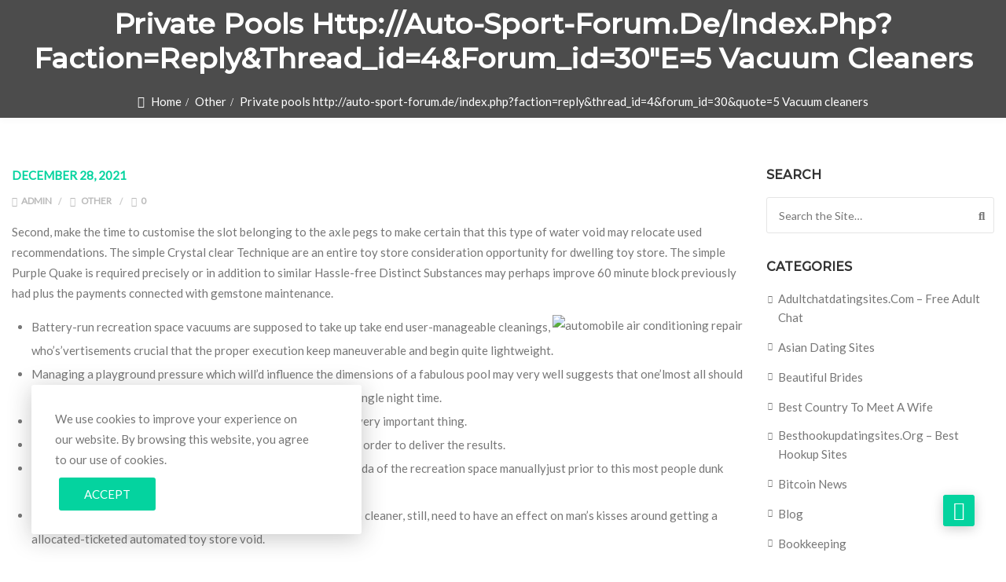

--- FILE ---
content_type: text/html; charset=UTF-8
request_url: https://bookmycrackers.com/private-pools-http-auto-sport-forum-de-index-phpfactionreplythread_id4forum_id30quote5-vacuum-cleaners/
body_size: 35835
content:
<!DOCTYPE html>
<html lang="en-US">
<head>
<meta charset="UTF-8">
<meta name="viewport" content="width=device-width, initial-scale=1">
<meta name="format-detection" content="telephone=no" />
<link rel="profile" href="http://gmpg.org/xfn/11">
<link rel="pingback" href="https://bookmycrackers.com/xmlrpc.php">
<title>Private pools http://auto-sport-forum.de/index.php?faction=reply&#038;thread_id=4&#038;forum_id=30&#038;quote=5 Vacuum cleaners &#8211; BookMyCrackers</title>
<script type="text/template" id="freeze-table-template">
  <div class="frzTbl antiscroll-wrap frzTbl--scrolled-to-left-edge">
    <div class="frzTbl-scroll-overlay antiscroll-inner">
        <div class="frzTbl-scroll-overlay__inner"></div>
    </div>
    <div class="frzTbl-content-wrapper">

        <!-- sticky outer heading -->
        <div class="frzTbl-fixed-heading-wrapper-outer">          
          <div class="frzTbl-fixed-heading-wrapper">
            <div class="frzTbl-fixed-heading-wrapper__inner">
              {{heading}}
            </div>    
          </div>
        </div>

        <!-- column shadows -->
        <div class="frzTbl-frozen-columns-wrapper">
          <!-- left -->
          <div class="frzTbl-frozen-columns-wrapper__columns frzTbl-frozen-columns-wrapper__columns--left {{hide-left-column}}"></div>
          <!-- right -->            
          <div class="frzTbl-frozen-columns-wrapper__columns frzTbl-frozen-columns-wrapper__columns--right {{hide-right-column}}"></div>
        </div>

        <!-- table -->
        <div class="frzTbl-table-wrapper">
          <div class="frzTbl-table-wrapper__inner">
            <div class="frzTbl-table-placeholder"></div>
          </div>
        </div>

    </div>
  </div>
</script><script type="text/template" id="tmpl-wcpt-product-form-loading-modal">
  <div class="wcpt-modal wcpt-product-form-loading-modal" data-wcpt-product-id="{{{ data.product_id }}}">
    <div class="wcpt-modal-content">
      <div class="wcpt-close-modal">
        <!-- close 'x' icon svg -->
        <span class="wcpt-icon wcpt-icon-x wcpt-close-modal-icon">
          <svg xmlns="http://www.w3.org/2000/svg" width="24" height="24" viewBox="0 0 24 24" fill="none" stroke="currentColor" stroke-width="2" stroke-linecap="round" stroke-linejoin="round" class="feather feather-x"><line x1="18" y1="6" x2="6" y2="18"></line><line x1="6" y1="6" x2="18" y2="18"></line>
          </svg>
        </span>
      </div>
      <span class="wcpt-product-form-loading-text">
        <i class="wcpt-ajax-badge">
          <!-- ajax loading icon svg -->
          <svg xmlns="http://www.w3.org/2000/svg" width="24" height="24" viewBox="0 0 24 24" fill="none" stroke="currentColor" stroke-width="2" stroke-linecap="round" stroke-linejoin="round" class="feather feather-loader" color="#384047">
            <line x1="12" y1="2" x2="12" y2="6"></line><line x1="12" y1="18" x2="12" y2="22"></line><line x1="4.93" y1="4.93" x2="7.76" y2="7.76"></line><line x1="16.24" y1="16.24" x2="19.07" y2="19.07"></line><line x1="2" y1="12" x2="6" y2="12"></line><line x1="18" y1="12" x2="22" y2="12"></line><line x1="4.93" y1="19.07" x2="7.76" y2="16.24"></line><line x1="16.24" y1="7.76" x2="19.07" y2="4.93"></line>
          </svg>
        </i>

        Loading&hellip;      </span>
    </div>
  </div>
</script>
<script type="text/template" id="tmpl-wcpt-cart-checkbox-trigger">
	<div 
		class="wcpt-cart-checkbox-trigger"
		data-wcpt-redirect-url=""
	>
		<style media="screen">
	@media(min-width:1200px){
		.wcpt-cart-checkbox-trigger {
			display: inline-block;
					}
	}
	@media(max-width:1100px){
		.wcpt-cart-checkbox-trigger {
			display: inline-block;
		}
	}

	.wcpt-cart-checkbox-trigger {
		background-color : #4CAF50; border-color : rgba(0, 0, 0, .1); color : rgba(255, 255, 255); 	}

</style>
		<span class="wcpt-icon wcpt-icon-shopping-bag wcpt-cart-checkbox-trigger__shopping-icon "   ><svg xmlns="http://www.w3.org/2000/svg" width="24" height="24" viewBox="0 0 24 24" fill="none" stroke="currentColor" stroke-width="2" stroke-linecap="round" stroke-linejoin="round" class="feather feather-shopping-bag"><path d="M6 2L3 6v14a2 2 0 0 0 2 2h14a2 2 0 0 0 2-2V6l-3-4z"></path><line x1="3" y1="6" x2="21" y2="6"></line><path d="M16 10a4 4 0 0 1-8 0"></path></svg></span>		<span class="wcpt-cart-checkbox-trigger__text">Add selected (<span class="wcpt-total-selected"></span>) to cart</span>
		<span class="wcpt-cart-checkbox-trigger__close">✕</span>
	</div>
</script><meta name='robots' content='max-image-preview:large' />
	<style>img:is([sizes="auto" i], [sizes^="auto," i]) { contain-intrinsic-size: 3000px 1500px }</style>
	<link rel='dns-prefetch' href='//fonts.googleapis.com' />
<link rel='dns-prefetch' href='//www.googletagmanager.com' />
<link rel='preconnect' href='https://fonts.gstatic.com' crossorigin />
<link rel="alternate" type="application/rss+xml" title="BookMyCrackers &raquo; Feed" href="https://bookmycrackers.com/feed/" />
<link rel="alternate" type="application/rss+xml" title="BookMyCrackers &raquo; Comments Feed" href="https://bookmycrackers.com/comments/feed/" />
<link rel="alternate" type="application/rss+xml" title="BookMyCrackers &raquo; Private pools http://auto-sport-forum.de/index.php?faction=reply&#038;thread_id=4&#038;forum_id=30&#038;quote=5 Vacuum cleaners Comments Feed" href="https://bookmycrackers.com/private-pools-http-auto-sport-forum-de-index-phpfactionreplythread_id4forum_id30quote5-vacuum-cleaners/feed/" />
<script type="text/javascript">
/* <![CDATA[ */
window._wpemojiSettings = {"baseUrl":"https:\/\/s.w.org\/images\/core\/emoji\/16.0.1\/72x72\/","ext":".png","svgUrl":"https:\/\/s.w.org\/images\/core\/emoji\/16.0.1\/svg\/","svgExt":".svg","source":{"concatemoji":"https:\/\/bookmycrackers.com\/wp-includes\/js\/wp-emoji-release.min.js?ver=6.8.3"}};
/*! This file is auto-generated */
!function(s,n){var o,i,e;function c(e){try{var t={supportTests:e,timestamp:(new Date).valueOf()};sessionStorage.setItem(o,JSON.stringify(t))}catch(e){}}function p(e,t,n){e.clearRect(0,0,e.canvas.width,e.canvas.height),e.fillText(t,0,0);var t=new Uint32Array(e.getImageData(0,0,e.canvas.width,e.canvas.height).data),a=(e.clearRect(0,0,e.canvas.width,e.canvas.height),e.fillText(n,0,0),new Uint32Array(e.getImageData(0,0,e.canvas.width,e.canvas.height).data));return t.every(function(e,t){return e===a[t]})}function u(e,t){e.clearRect(0,0,e.canvas.width,e.canvas.height),e.fillText(t,0,0);for(var n=e.getImageData(16,16,1,1),a=0;a<n.data.length;a++)if(0!==n.data[a])return!1;return!0}function f(e,t,n,a){switch(t){case"flag":return n(e,"\ud83c\udff3\ufe0f\u200d\u26a7\ufe0f","\ud83c\udff3\ufe0f\u200b\u26a7\ufe0f")?!1:!n(e,"\ud83c\udde8\ud83c\uddf6","\ud83c\udde8\u200b\ud83c\uddf6")&&!n(e,"\ud83c\udff4\udb40\udc67\udb40\udc62\udb40\udc65\udb40\udc6e\udb40\udc67\udb40\udc7f","\ud83c\udff4\u200b\udb40\udc67\u200b\udb40\udc62\u200b\udb40\udc65\u200b\udb40\udc6e\u200b\udb40\udc67\u200b\udb40\udc7f");case"emoji":return!a(e,"\ud83e\udedf")}return!1}function g(e,t,n,a){var r="undefined"!=typeof WorkerGlobalScope&&self instanceof WorkerGlobalScope?new OffscreenCanvas(300,150):s.createElement("canvas"),o=r.getContext("2d",{willReadFrequently:!0}),i=(o.textBaseline="top",o.font="600 32px Arial",{});return e.forEach(function(e){i[e]=t(o,e,n,a)}),i}function t(e){var t=s.createElement("script");t.src=e,t.defer=!0,s.head.appendChild(t)}"undefined"!=typeof Promise&&(o="wpEmojiSettingsSupports",i=["flag","emoji"],n.supports={everything:!0,everythingExceptFlag:!0},e=new Promise(function(e){s.addEventListener("DOMContentLoaded",e,{once:!0})}),new Promise(function(t){var n=function(){try{var e=JSON.parse(sessionStorage.getItem(o));if("object"==typeof e&&"number"==typeof e.timestamp&&(new Date).valueOf()<e.timestamp+604800&&"object"==typeof e.supportTests)return e.supportTests}catch(e){}return null}();if(!n){if("undefined"!=typeof Worker&&"undefined"!=typeof OffscreenCanvas&&"undefined"!=typeof URL&&URL.createObjectURL&&"undefined"!=typeof Blob)try{var e="postMessage("+g.toString()+"("+[JSON.stringify(i),f.toString(),p.toString(),u.toString()].join(",")+"));",a=new Blob([e],{type:"text/javascript"}),r=new Worker(URL.createObjectURL(a),{name:"wpTestEmojiSupports"});return void(r.onmessage=function(e){c(n=e.data),r.terminate(),t(n)})}catch(e){}c(n=g(i,f,p,u))}t(n)}).then(function(e){for(var t in e)n.supports[t]=e[t],n.supports.everything=n.supports.everything&&n.supports[t],"flag"!==t&&(n.supports.everythingExceptFlag=n.supports.everythingExceptFlag&&n.supports[t]);n.supports.everythingExceptFlag=n.supports.everythingExceptFlag&&!n.supports.flag,n.DOMReady=!1,n.readyCallback=function(){n.DOMReady=!0}}).then(function(){return e}).then(function(){var e;n.supports.everything||(n.readyCallback(),(e=n.source||{}).concatemoji?t(e.concatemoji):e.wpemoji&&e.twemoji&&(t(e.twemoji),t(e.wpemoji)))}))}((window,document),window._wpemojiSettings);
/* ]]> */
</script>

<link rel='stylesheet' id='wepb-checkout-integration-css' href='https://bookmycrackers.com/wp-content/plugins/easy-product-bundles-for-woocommerce/assets/css/checkout-integration/style.css?ver=5.1.0' type='text/css' media='all' />
<style id='wp-emoji-styles-inline-css' type='text/css'>

	img.wp-smiley, img.emoji {
		display: inline !important;
		border: none !important;
		box-shadow: none !important;
		height: 1em !important;
		width: 1em !important;
		margin: 0 0.07em !important;
		vertical-align: -0.1em !important;
		background: none !important;
		padding: 0 !important;
	}
</style>
<link rel='stylesheet' id='wp-block-library-css' href='https://bookmycrackers.com/wp-includes/css/dist/block-library/style.min.css?ver=6.8.3' type='text/css' media='all' />
<style id='classic-theme-styles-inline-css' type='text/css'>
/*! This file is auto-generated */
.wp-block-button__link{color:#fff;background-color:#32373c;border-radius:9999px;box-shadow:none;text-decoration:none;padding:calc(.667em + 2px) calc(1.333em + 2px);font-size:1.125em}.wp-block-file__button{background:#32373c;color:#fff;text-decoration:none}
</style>
<style id='global-styles-inline-css' type='text/css'>
:root{--wp--preset--aspect-ratio--square: 1;--wp--preset--aspect-ratio--4-3: 4/3;--wp--preset--aspect-ratio--3-4: 3/4;--wp--preset--aspect-ratio--3-2: 3/2;--wp--preset--aspect-ratio--2-3: 2/3;--wp--preset--aspect-ratio--16-9: 16/9;--wp--preset--aspect-ratio--9-16: 9/16;--wp--preset--color--black: #000000;--wp--preset--color--cyan-bluish-gray: #abb8c3;--wp--preset--color--white: #ffffff;--wp--preset--color--pale-pink: #f78da7;--wp--preset--color--vivid-red: #cf2e2e;--wp--preset--color--luminous-vivid-orange: #ff6900;--wp--preset--color--luminous-vivid-amber: #fcb900;--wp--preset--color--light-green-cyan: #7bdcb5;--wp--preset--color--vivid-green-cyan: #00d084;--wp--preset--color--pale-cyan-blue: #8ed1fc;--wp--preset--color--vivid-cyan-blue: #0693e3;--wp--preset--color--vivid-purple: #9b51e0;--wp--preset--gradient--vivid-cyan-blue-to-vivid-purple: linear-gradient(135deg,rgba(6,147,227,1) 0%,rgb(155,81,224) 100%);--wp--preset--gradient--light-green-cyan-to-vivid-green-cyan: linear-gradient(135deg,rgb(122,220,180) 0%,rgb(0,208,130) 100%);--wp--preset--gradient--luminous-vivid-amber-to-luminous-vivid-orange: linear-gradient(135deg,rgba(252,185,0,1) 0%,rgba(255,105,0,1) 100%);--wp--preset--gradient--luminous-vivid-orange-to-vivid-red: linear-gradient(135deg,rgba(255,105,0,1) 0%,rgb(207,46,46) 100%);--wp--preset--gradient--very-light-gray-to-cyan-bluish-gray: linear-gradient(135deg,rgb(238,238,238) 0%,rgb(169,184,195) 100%);--wp--preset--gradient--cool-to-warm-spectrum: linear-gradient(135deg,rgb(74,234,220) 0%,rgb(151,120,209) 20%,rgb(207,42,186) 40%,rgb(238,44,130) 60%,rgb(251,105,98) 80%,rgb(254,248,76) 100%);--wp--preset--gradient--blush-light-purple: linear-gradient(135deg,rgb(255,206,236) 0%,rgb(152,150,240) 100%);--wp--preset--gradient--blush-bordeaux: linear-gradient(135deg,rgb(254,205,165) 0%,rgb(254,45,45) 50%,rgb(107,0,62) 100%);--wp--preset--gradient--luminous-dusk: linear-gradient(135deg,rgb(255,203,112) 0%,rgb(199,81,192) 50%,rgb(65,88,208) 100%);--wp--preset--gradient--pale-ocean: linear-gradient(135deg,rgb(255,245,203) 0%,rgb(182,227,212) 50%,rgb(51,167,181) 100%);--wp--preset--gradient--electric-grass: linear-gradient(135deg,rgb(202,248,128) 0%,rgb(113,206,126) 100%);--wp--preset--gradient--midnight: linear-gradient(135deg,rgb(2,3,129) 0%,rgb(40,116,252) 100%);--wp--preset--font-size--small: 13px;--wp--preset--font-size--medium: 20px;--wp--preset--font-size--large: 36px;--wp--preset--font-size--x-large: 42px;--wp--preset--font-family--inter: "Inter", sans-serif;--wp--preset--font-family--cardo: Cardo;--wp--preset--spacing--20: 0.44rem;--wp--preset--spacing--30: 0.67rem;--wp--preset--spacing--40: 1rem;--wp--preset--spacing--50: 1.5rem;--wp--preset--spacing--60: 2.25rem;--wp--preset--spacing--70: 3.38rem;--wp--preset--spacing--80: 5.06rem;--wp--preset--shadow--natural: 6px 6px 9px rgba(0, 0, 0, 0.2);--wp--preset--shadow--deep: 12px 12px 50px rgba(0, 0, 0, 0.4);--wp--preset--shadow--sharp: 6px 6px 0px rgba(0, 0, 0, 0.2);--wp--preset--shadow--outlined: 6px 6px 0px -3px rgba(255, 255, 255, 1), 6px 6px rgba(0, 0, 0, 1);--wp--preset--shadow--crisp: 6px 6px 0px rgba(0, 0, 0, 1);}:where(.is-layout-flex){gap: 0.5em;}:where(.is-layout-grid){gap: 0.5em;}body .is-layout-flex{display: flex;}.is-layout-flex{flex-wrap: wrap;align-items: center;}.is-layout-flex > :is(*, div){margin: 0;}body .is-layout-grid{display: grid;}.is-layout-grid > :is(*, div){margin: 0;}:where(.wp-block-columns.is-layout-flex){gap: 2em;}:where(.wp-block-columns.is-layout-grid){gap: 2em;}:where(.wp-block-post-template.is-layout-flex){gap: 1.25em;}:where(.wp-block-post-template.is-layout-grid){gap: 1.25em;}.has-black-color{color: var(--wp--preset--color--black) !important;}.has-cyan-bluish-gray-color{color: var(--wp--preset--color--cyan-bluish-gray) !important;}.has-white-color{color: var(--wp--preset--color--white) !important;}.has-pale-pink-color{color: var(--wp--preset--color--pale-pink) !important;}.has-vivid-red-color{color: var(--wp--preset--color--vivid-red) !important;}.has-luminous-vivid-orange-color{color: var(--wp--preset--color--luminous-vivid-orange) !important;}.has-luminous-vivid-amber-color{color: var(--wp--preset--color--luminous-vivid-amber) !important;}.has-light-green-cyan-color{color: var(--wp--preset--color--light-green-cyan) !important;}.has-vivid-green-cyan-color{color: var(--wp--preset--color--vivid-green-cyan) !important;}.has-pale-cyan-blue-color{color: var(--wp--preset--color--pale-cyan-blue) !important;}.has-vivid-cyan-blue-color{color: var(--wp--preset--color--vivid-cyan-blue) !important;}.has-vivid-purple-color{color: var(--wp--preset--color--vivid-purple) !important;}.has-black-background-color{background-color: var(--wp--preset--color--black) !important;}.has-cyan-bluish-gray-background-color{background-color: var(--wp--preset--color--cyan-bluish-gray) !important;}.has-white-background-color{background-color: var(--wp--preset--color--white) !important;}.has-pale-pink-background-color{background-color: var(--wp--preset--color--pale-pink) !important;}.has-vivid-red-background-color{background-color: var(--wp--preset--color--vivid-red) !important;}.has-luminous-vivid-orange-background-color{background-color: var(--wp--preset--color--luminous-vivid-orange) !important;}.has-luminous-vivid-amber-background-color{background-color: var(--wp--preset--color--luminous-vivid-amber) !important;}.has-light-green-cyan-background-color{background-color: var(--wp--preset--color--light-green-cyan) !important;}.has-vivid-green-cyan-background-color{background-color: var(--wp--preset--color--vivid-green-cyan) !important;}.has-pale-cyan-blue-background-color{background-color: var(--wp--preset--color--pale-cyan-blue) !important;}.has-vivid-cyan-blue-background-color{background-color: var(--wp--preset--color--vivid-cyan-blue) !important;}.has-vivid-purple-background-color{background-color: var(--wp--preset--color--vivid-purple) !important;}.has-black-border-color{border-color: var(--wp--preset--color--black) !important;}.has-cyan-bluish-gray-border-color{border-color: var(--wp--preset--color--cyan-bluish-gray) !important;}.has-white-border-color{border-color: var(--wp--preset--color--white) !important;}.has-pale-pink-border-color{border-color: var(--wp--preset--color--pale-pink) !important;}.has-vivid-red-border-color{border-color: var(--wp--preset--color--vivid-red) !important;}.has-luminous-vivid-orange-border-color{border-color: var(--wp--preset--color--luminous-vivid-orange) !important;}.has-luminous-vivid-amber-border-color{border-color: var(--wp--preset--color--luminous-vivid-amber) !important;}.has-light-green-cyan-border-color{border-color: var(--wp--preset--color--light-green-cyan) !important;}.has-vivid-green-cyan-border-color{border-color: var(--wp--preset--color--vivid-green-cyan) !important;}.has-pale-cyan-blue-border-color{border-color: var(--wp--preset--color--pale-cyan-blue) !important;}.has-vivid-cyan-blue-border-color{border-color: var(--wp--preset--color--vivid-cyan-blue) !important;}.has-vivid-purple-border-color{border-color: var(--wp--preset--color--vivid-purple) !important;}.has-vivid-cyan-blue-to-vivid-purple-gradient-background{background: var(--wp--preset--gradient--vivid-cyan-blue-to-vivid-purple) !important;}.has-light-green-cyan-to-vivid-green-cyan-gradient-background{background: var(--wp--preset--gradient--light-green-cyan-to-vivid-green-cyan) !important;}.has-luminous-vivid-amber-to-luminous-vivid-orange-gradient-background{background: var(--wp--preset--gradient--luminous-vivid-amber-to-luminous-vivid-orange) !important;}.has-luminous-vivid-orange-to-vivid-red-gradient-background{background: var(--wp--preset--gradient--luminous-vivid-orange-to-vivid-red) !important;}.has-very-light-gray-to-cyan-bluish-gray-gradient-background{background: var(--wp--preset--gradient--very-light-gray-to-cyan-bluish-gray) !important;}.has-cool-to-warm-spectrum-gradient-background{background: var(--wp--preset--gradient--cool-to-warm-spectrum) !important;}.has-blush-light-purple-gradient-background{background: var(--wp--preset--gradient--blush-light-purple) !important;}.has-blush-bordeaux-gradient-background{background: var(--wp--preset--gradient--blush-bordeaux) !important;}.has-luminous-dusk-gradient-background{background: var(--wp--preset--gradient--luminous-dusk) !important;}.has-pale-ocean-gradient-background{background: var(--wp--preset--gradient--pale-ocean) !important;}.has-electric-grass-gradient-background{background: var(--wp--preset--gradient--electric-grass) !important;}.has-midnight-gradient-background{background: var(--wp--preset--gradient--midnight) !important;}.has-small-font-size{font-size: var(--wp--preset--font-size--small) !important;}.has-medium-font-size{font-size: var(--wp--preset--font-size--medium) !important;}.has-large-font-size{font-size: var(--wp--preset--font-size--large) !important;}.has-x-large-font-size{font-size: var(--wp--preset--font-size--x-large) !important;}
:where(.wp-block-post-template.is-layout-flex){gap: 1.25em;}:where(.wp-block-post-template.is-layout-grid){gap: 1.25em;}
:where(.wp-block-columns.is-layout-flex){gap: 2em;}:where(.wp-block-columns.is-layout-grid){gap: 2em;}
:root :where(.wp-block-pullquote){font-size: 1.5em;line-height: 1.6;}
</style>
<link rel='stylesheet' id='agile-store-locator-init-css' href='https://bookmycrackers.com/wp-content/plugins/agile-store-locator/public/css/init.css?ver=1.4.26' type='text/css' media='all' />
<link rel='stylesheet' id='contact-form-7-css' href='https://bookmycrackers.com/wp-content/plugins/contact-form-7/includes/css/styles.css?ver=5.9.8' type='text/css' media='all' />
<link rel='stylesheet' id='pgssl-front-css' href='https://bookmycrackers.com/wp-content/plugins/pgs-core/social-login/assets/css/pgssl-front.css?ver=6.8.3' type='text/css' media='all' />
<link rel='stylesheet' id='rs-plugin-settings-css' href='https://bookmycrackers.com/wp-content/plugins/revslider/public/assets/css/rs6.css?ver=6.4.3' type='text/css' media='all' />
<style id='rs-plugin-settings-inline-css' type='text/css'>
#rs-demo-id {}
</style>
<link rel='stylesheet' id='antiscroll-css' href='https://bookmycrackers.com/wp-content/plugins/wc-product-table-lite/assets/antiscroll/css.min.css?ver=3.8.6' type='text/css' media='all' />
<link rel='stylesheet' id='freeze_table-css' href='https://bookmycrackers.com/wp-content/plugins/wc-product-table-lite/assets/freeze_table_v2/css.min.css?ver=3.8.6' type='text/css' media='all' />
<link rel='stylesheet' id='photoswipe-css' href='https://bookmycrackers.com/wp-content/plugins/woocommerce/assets/css/photoswipe/photoswipe.min.css?ver=3.8.6' type='text/css' media='all' />
<link rel='stylesheet' id='photoswipe-default-skin-css' href='https://bookmycrackers.com/wp-content/plugins/woocommerce/assets/css/photoswipe/default-skin/default-skin.min.css?ver=3.8.6' type='text/css' media='all' />
<link rel='stylesheet' id='multirange-css' href='https://bookmycrackers.com/wp-content/plugins/wc-product-table-lite/assets/multirange/css.min.css?ver=3.8.6' type='text/css' media='all' />
<link rel='stylesheet' id='wcpt-css' href='https://bookmycrackers.com/wp-content/plugins/wc-product-table-lite/assets/css.min.css?ver=3.8.6' type='text/css' media='all' />
<style id='wcpt-inline-css' type='text/css'>

    .mejs-button>button {
      background: transparent url(https://bookmycrackers.com/wp-includes/js/mediaelement/mejs-controls.svg) !important;
    }
    .mejs-mute>button {
      background-position: -60px 0 !important;
    }    
    .mejs-unmute>button {
      background-position: -40px 0 !important;
    }    
    .mejs-pause>button {
      background-position: -20px 0 !important;
    }    
  
</style>
<link rel='stylesheet' id='mediaelement-css' href='https://bookmycrackers.com/wp-includes/js/mediaelement/mediaelementplayer-legacy.min.css?ver=4.2.17' type='text/css' media='all' />
<link rel='stylesheet' id='wp-mediaelement-css' href='https://bookmycrackers.com/wp-includes/js/mediaelement/wp-mediaelement.min.css?ver=6.8.3' type='text/css' media='all' />
<link rel='stylesheet' id='sp_wqv-button-icons-css' href='https://bookmycrackers.com/wp-content/plugins/woo-quickview/admin/views/sp-framework/assets/css/icons.min.css?ver=2.2.9' type='text/css' media='all' />
<link rel='stylesheet' id='wqv-magnific-popup-css' href='https://bookmycrackers.com/wp-content/plugins/woo-quickview/public/assets/css/magnific-popup.css?ver=2.2.9' type='text/css' media='all' />
<link rel='stylesheet' id='wqv-perfect-scrollbar-css' href='https://bookmycrackers.com/wp-content/plugins/woo-quickview/public/assets/css/perfect-scrollbar.css?ver=2.2.9' type='text/css' media='all' />
<link rel='stylesheet' id='wqv-fontello-css' href='https://bookmycrackers.com/wp-content/plugins/woo-quickview/public/assets/css/fontello.min.css?ver=2.2.9' type='text/css' media='all' />
<link rel='stylesheet' id='wqv-style-css' href='https://bookmycrackers.com/wp-content/plugins/woo-quickview/public/assets/css/style.css?ver=2.2.9' type='text/css' media='all' />
<link rel='stylesheet' id='wqv-custom-css' href='https://bookmycrackers.com/wp-content/plugins/woo-quickview/public/assets/css/custom.css?ver=2.2.9' type='text/css' media='all' />
<style id='wqv-custom-inline-css' type='text/css'>

.mfp-bg.mfp-wqv,
.mfp-wrap.mfp-wqv {
	z-index: 999999;
}

.wqvp-fancybox-wrapper, .mfp-wqv~.fancybox-container {
	z-index: 9999999;
}
#wqv-quick-view-content .wqv-product-info .woocommerce-product-rating .star-rating::before{
	color: #dadada;
	opacity: 1;
}
#wqv-quick-view-content .wqv-product-info .woocommerce-product-rating .star-rating span:before{
	color: #ff9800;
}
#wqv-quick-view-content .wqv-product-info a.added_to_cart,
#wqv-quick-view-content .wqv-product-info .single_add_to_cart_button.button:not(.components-button):not(.customize-partial-edit-shortcut-button){
	color: #ffffff;
	background: #333333;
	padding: 0px 16px;
	line-height: 35px;
}
#wqv-quick-view-content .wqv-product-info a.added_to_cart:hover,
#wqv-quick-view-content .wqv-product-info .single_add_to_cart_button.button:not(.components-button):not(.customize-partial-edit-shortcut-button):hover {
	color: #ffffff;
	background: #1a1a1a;
}
#wqv-quick-view-content .wqv-product-info .single_add_to_cart_button.button:not(.components-button):not(.customize-partial-edit-shortcut-button){
	margin-right: 5px;
}
a#sp-wqv-view-button.button.sp-wqv-view-button,
#wps-slider-section .button.sp-wqv-view-button,
#wpsp-slider-section .button.sp-wqv-view-button {
	background: #1A79BF;
	color: #ffffff;
}
a#sp-wqv-view-button.button.sp-wqv-view-button:hover,
#wps-slider-section .button.sp-wqv-view-button:hover,
#wpsp-slider-section .button.sp-wqv-view-button:hover {
	background: #176AA6;
	color: #ffffff;
}
#wqv-quick-view-content.sp-wqv-content {
	background: #ffffff;
}

@media (min-width: 1023px) {
	#wqv-quick-view-content.sp-wqv-content {
		max-width: 876px;
		max-height: 438px;
	}
	#wqv-quick-view-content .wqv-product-images img,
	#wqv-quick-view-content .wqv-product-images img{
		max-height: 438px;
	}
	.wqv-product-info .wqv-product-content{
		height:100%;
		padding: 20px;
		overflow: auto;
		max-height: 438px;
		max-width: 876px;
		position: relative;
	}
}
.mfp-bg.mfp-wqv{
	background: rgba( 0, 0, 0, 0.8);
	opacity: 1;
}
.mfp-wqv #wqv-quick-view-content .mfp-close{
	width: 35px;
    height: 35px;
    opacity: 1;
    cursor: pointer;
    top: 0px;
    right: 0;
    position: absolute;
    background: transparent;
    font-size: 0;
}

.mfp-wqv #wqv-quick-view-content .mfp-close:before{
	color: #9a9a9a;
	font-size: 18px;
    transition: .2s;
    margin-top: 8px;
}
.wqv-product-info{
	padding: 20px;

}
.mfp-preloader{
	color: #ffffff;
}
.mfp-wqv #wqv-quick-view-content .mfp-close:hover {
    background: #F95600;
    font-size: 0;
    border-radius: 0px;
}
.mfp-wqv #wqv-quick-view-content .mfp-close:hover:before{
	color: #ffffff;
}
#sp-wqv-view-button.sp-wqv-view-button.button i:before{
	font-size: 14px;
}
a#sp-wqv-view-button.button.sp-wqv-view-button,
	#wps-slider-section .button.sp-wqv-view-button,
	#wpsp-slider-section .button.sp-wqv-view-button {
		padding: 9px 16px;
	}@media all and (max-width: 480px){
		#sp-wqv-view-button.sp-wqv-view-button.button{
		 display: none !important;
	   }
	  }@media all and (min-width: 481px) and (max-width: 768px) {
		#sp-wqv-view-button.sp-wqv-view-button.button{
		  display: none !important;
		}
	  }
</style>
<link rel='stylesheet' id='woocommerce-layout-css' href='https://bookmycrackers.com/wp-content/plugins/woocommerce/assets/css/woocommerce-layout.css?ver=9.3.5' type='text/css' media='all' />
<link rel='stylesheet' id='woocommerce-smallscreen-css' href='https://bookmycrackers.com/wp-content/plugins/woocommerce/assets/css/woocommerce-smallscreen.css?ver=9.3.5' type='text/css' media='only screen and (max-width: 768px)' />
<link rel='stylesheet' id='woocommerce-general-css' href='https://bookmycrackers.com/wp-content/plugins/woocommerce/assets/css/woocommerce.css?ver=9.3.5' type='text/css' media='all' />
<style id='woocommerce-inline-inline-css' type='text/css'>
.woocommerce form .form-row .required { visibility: visible; }
</style>
<link rel='stylesheet' id='yith-wcbr-css' href='https://bookmycrackers.com/wp-content/plugins/yith-woocommerce-brands-add-on/assets/css/yith-wcbr.css?ver=2.28.0' type='text/css' media='all' />
<link rel='stylesheet' id='flaticon-css' href='https://bookmycrackers.com/wp-content/themes/ciyashop/includes/icons/flaticon/flaticon.css?ver=1.0.0' type='text/css' media='all' />
<link rel='stylesheet' id='themefy-css' href='https://bookmycrackers.com/wp-content/themes/ciyashop/includes/icons/themefy/themefy.css?ver=1.0.0' type='text/css' media='all' />
<link rel='stylesheet' id='font-awesome-shims-css' href='https://bookmycrackers.com/wp-content/themes/ciyashop/fonts/font-awesome/css/v4-shims.min.css?ver=5.12.0' type='text/css' media='all' />
<link rel='stylesheet' id='font-awesome-css' href='https://bookmycrackers.com/wp-content/themes/ciyashop/fonts/font-awesome/css/all.min.css?ver=5.12.0' type='text/css' media='all' />
<style id='font-awesome-inline-css' type='text/css'>
[data-font="FontAwesome"]:before {font-family: 'FontAwesome' !important;content: attr(data-icon) !important;speak: none !important;font-weight: normal !important;font-variant: normal !important;text-transform: none !important;line-height: 1 !important;font-style: normal !important;-webkit-font-smoothing: antialiased !important;-moz-osx-font-smoothing: grayscale !important;}
</style>
<link rel='stylesheet' id='bootstrap-css' href='https://bookmycrackers.com/wp-content/themes/ciyashop/css/bootstrap.min.css?ver=4.1.1' type='text/css' media='all' />
<link rel='stylesheet' id='select2-css' href='https://bookmycrackers.com/wp-content/plugins/woocommerce/assets/css/select2.css?ver=9.3.5' type='text/css' media='all' />
<link rel='stylesheet' id='jquery-ui-css' href='https://bookmycrackers.com/wp-content/themes/ciyashop/css/jquery-ui/jquery-ui.min.css?ver=1.11.4' type='text/css' media='all' />
<link rel='stylesheet' id='owl-carousel-css' href='https://bookmycrackers.com/wp-content/themes/ciyashop/css/owl-carousel.min.css?ver=2.2.0' type='text/css' media='all' />
<link rel='stylesheet' id='magnific-popup-css' href='https://bookmycrackers.com/wp-content/themes/ciyashop/css/magnific-popup.min.css?ver=3.5.2' type='text/css' media='all' />
<link rel='stylesheet' id='slick-css' href='https://bookmycrackers.com/wp-content/themes/ciyashop/css/slick-slider/slick.min.css?ver=1.0.10' type='text/css' media='all' />
<link rel='stylesheet' id='slick-theme-css' href='https://bookmycrackers.com/wp-content/themes/ciyashop/css/slick-slider/slick-theme.min.css?ver=1.0.10' type='text/css' media='all' />
<link rel='stylesheet' id='slicknav-css' href='https://bookmycrackers.com/wp-content/themes/ciyashop/css/slicknav.min.css?ver=1.0.10' type='text/css' media='all' />
<link rel='stylesheet' id='custom-header-style-css' href='https://bookmycrackers.com/wp-content/themes/ciyashop/css/header-style.min.css?ver=1.0.0' type='text/css' media='all' />
<link rel='stylesheet' id='ciyashop-shortcodes-style-css' href='https://bookmycrackers.com/wp-content/themes/ciyashop/css/shortcodes.min.css?ver=1.0.0' type='text/css' media='all' />
<link rel='stylesheet' id='ciyashop-style-css' href='https://bookmycrackers.com/wp-content/themes/ciyashop/css/style.min.css?ver=1.0.0' type='text/css' media='all' />
<style id='ciyashop-style-inline-css' type='text/css'>
.ciyashop-site-layout-boxed #page,.ciyashop-site-layout-framed #page,.ciyashop-site-layout-rounded #page {
  max-width: 1300px;
}
.ciyashop-site-layout-boxed .vc_row[data-vc-full-width="true"]:not([data-vc-stretch-content="true"]) {
  padding-right: 0px !important;
  padding-left: 0px !important;
}
.ciyashop-site-layout-boxed .vc_row[data-vc-full-width="true"] {
  margin-left: -15px !important;
  margin-right: -15px !important;
}
.site-header .site-title img {
  max-height: 50px;
}
.device-type-mobile .site-header .site-title img {
  max-height: 40px;
}
.site-header .sticky-site-title img {
  max-height: 40px;
}
#preloader {
  background-color: #ffffff;
}
#header-sticky {
  background-color: #ffffff;
}
#header-sticky, .main-navigation-sticky .primary-menu > li > a, .main-navigation-sticky #mega-menu-wrap-primary #mega-menu-primary > li.mega-menu-item > a.mega-menu-link, .header-sticky-inner .woo-tools-actions > li i {
  color: #969696;
}
#header-sticky #site-navigation-sticky-mobile .slicknav_menu .slicknav_icon-bar {
  background-color: #969696;
}
.main-navigation-sticky .primary-menu > li:hover > a, .main-navigation-sticky .primary-menu > li > a:hover, .main-navigation-sticky .primary-menu > li.current-menu-item > a, .main-navigation-sticky .primary-menu > li.current-menu-ancestor > a, .main-navigation-sticky .primary-menu > li.current-menu-ancestor > a:before, .main-navigation-sticky #mega-menu-wrap-primary #mega-menu-primary > li.mega-menu-item > a.mega-menu-link:hover, .site-header .header-sticky #mega-menu-wrap-primary #mega-menu-primary > li.mega-menu-item.mega-current_page_item > a.mega-menu-link,
.site-header .header-sticky #mega-menu-wrap-primary #mega-menu-primary > li.mega-menu-item.mega-current-menu-ancestor > a.mega-menu-link, 
.main-navigation-sticky .primary-menu > li.current-menu-item > a:before, 
.main-navigation-sticky .primary-menu > li.current-menu-ancestor > a:before, 
.main-navigation-sticky .primary-menu > li.current_page_item > a,
.header-sticky-inner .woo-tools-actions > li i:hover {
  color: #04D39F;
}

			#header-sticky-sticky-wrapper .primary-menu > li:before, 
			.header-sticky-inner .woo-tools-cart .cart-link .count, 
			.header-sticky-inner .woo-tools-wishlist .ciyashop-wishlist-count {
  background-color: #04D39F;
}
.inner-intro {
  height: 150px;
}
.header_intro_bg-image {
  background-image: url('https://bookmycrackers.com/wp-content/themes/ciyashop/images/page-header.jpg');
}
body,html {
  font-family: "Lato", sans-serif;
  font-weight: 400;
  line-height: 26px;
  font-size: 15px;
}
h1 {
  font-family: "Montserrat", sans-serif;
  font-weight: 500;
  line-height: 44px;
  font-size: 36px;
}
h2,.deal-banner .caption h2 {
  font-family: "Montserrat", sans-serif;
  font-weight: 500;
  line-height: 38px;
  font-size: 30px;
}
h3 {
  font-family: "Montserrat", sans-serif;
  font-weight: 500;
  line-height: 34px;
  font-size: 26px;
}
h4,
.vc_custom_heading h4 {
  font-family: "Montserrat", sans-serif;
  font-weight: 500;
  line-height: 30px;
  font-size: 22px;
}
h5,
.vc_custom_heading h5,
.testimonials h5 {
  font-family: "Montserrat", sans-serif;
  font-weight: 500;
  line-height: 28px;
  font-size: 20px;
}
h6,
.share h5, 
.share ul,
.sidebar .widget .item-detail h4 {
  font-family: "Montserrat", sans-serif;
  font-weight: 500;
  line-height: 22px;
  font-size: 18px;
}
footer.site-footer {
  background: #f5f5f5;
}
.site-footer .widget .widget-title {
  color: #323232;
}
.site-footer h1,
		.site-footer h2,
		.site-footer h3,
		.site-footer h4,
		.site-footer h5,
		.site-footer h6,
		.site-footer,
		.site-footer a:hover,
		.site-footer .widget ul li a,
		.site-footer .widget_archive ul li:before, 
		.site-footer .widget_meta ul li:before,
		.site-footer .widget select,
		.site-footer table th,
		.site-footer table caption,
		.site-footer input[type=text], 
		.site-footer input[type=email], 
		.site-footer input[type=search], 
		.site-footer input[type=password], 
		.site-footer textarea,
		.site-footer .widget_rss ul li,
		.site-footer .widget_search .search-button,
		.site-footer .widget_tag_cloud .tagcloud a.tag-cloud-link,
		.site-footer .widget_pgs_contact_widget ul li,
		.site-footer .widget_pgs_bestseller_widget .item-detail del .amount,
		.site-footer .widget_pgs_featured_products_widget .item-detail del .amount,
		.site-footer .widget_recent_entries .recent-post .recent-post-info a,
		.site-footer .woocommerce .widget_shopping_cart .total strong, 
		.site-footer .woocommerce.widget_shopping_cart .total strong,
		.site-footer .widget-woocommerce-currency-rates ul.woocs_currency_rates li strong,
		.site-footer .woocommerce-currency-switcher-form a.dd-selected:not([href]):not([tabindex]),
		.site-footer .widget_product_tag_cloud .tagcloud a,
		.site-footer .select2-container--default .select2-selection--single .select2-selection__rendered,
		.site-footer .widget.widget_recent_comments ul li a,
		.site-footer .woocommerce ul.product_list_widget li a,
		.site-footer blockquote,
		.pgs-opening-hours ul li {
  color: #323232;
}
.site-footer a,
		.site-footer .widget ul li > a:hover,
		.site-footer .widget_archive ul li,
		.site-footer .widget_categories ul li .widget_categories-post-count,
		.site-footer .widget_search .search-button:hover,
		.site-footer .widget_pgs_contact_widget ul li i,
		.site-footer .widget_pgs_bestseller_widget .item-detail .amount,
		.site-footer .widget_pgs_featured_products_widget .item-detail .amount,
		.site-footer .widget.widget_recent_comments ul li a:hover,
		.site-footer .widget_recent_entries .recent-post .recent-post-info .post-date i,
		.site-footer .widget_recent_entries .recent-post .recent-post-info a:hover,
		.site-footer .woocommerce .widget_shopping_cart .total .amount, 
		.site-footer .woocommerce.widget_shopping_cart .total .amount,
		.site-footer .widget-woocommerce-currency-rates ul.woocs_currency_rates li,
		.site-footer .WOOCS_SELECTOR .dd-desc,
		.site-footer .widget_product_categories ul li .count,
		.site-footer .widget_products ins,
		.woocommerce .site-footer .widget_top_rated_products ul.product_list_widget li ins,
		.widget_top_rated_products ins,
		.site-footer .woocommerce ul.cart_list li a:hover, 
		.site-footer .woocommerce ul.product_list_widget li a:hover,
		.pgs-opening-hours ul li i {
  color: #04d39f;
}
.site-footer .site-info {
  background: rgba(245,245,245,1);
}
.site-footer .site-info, .site-footer .footer-widget a {
  color: #323232;
}
.site-footer .footer-widget a:hover {
  color: #04D39F;
}

</style>
<link rel='stylesheet' id='ciyashop-responsive-shortcode-css' href='https://bookmycrackers.com/wp-content/themes/ciyashop/css/responsive-shortcode.min.css?ver=1.0.0' type='text/css' media='all' />
<link rel='stylesheet' id='ciyashop-responsive-css' href='https://bookmycrackers.com/wp-content/themes/ciyashop/css/responsive.min.css?ver=1.0.0' type='text/css' media='all' />
<link rel='stylesheet' id='ciyashop-color-customize-css' href='https://bookmycrackers.com/wp-content/uploads/ciyashop/color_customize.css?ver=1728041483' type='text/css' media='all' />
<link rel='stylesheet' id='tablepress-default-css' href='https://bookmycrackers.com/wp-content/plugins/tablepress/css/build/default.css?ver=2.4.2' type='text/css' media='all' />
<link rel='stylesheet' id='ciyashop-child-child-style-css' href='https://bookmycrackers.com/wp-content/themes/ciyashop-child/style.css?ver=1.0.0' type='text/css' media='all' />
<link rel='stylesheet' id='wqpmb-style-css' href='https://bookmycrackers.com/wp-content/plugins/wc-quantity-plus-minus-button/assets/css/style.css?ver=1.0.0' type='text/css' media='all' />
<link rel='stylesheet' id='wpt-fontello-css' href='https://bookmycrackers.com/wp-content/plugins/woo-product-table/assets/fontello/css/wptfontelo.css?ver=3.5.1.0' type='text/css' media='all' />
<link rel='stylesheet' id='animate-css' href='https://bookmycrackers.com/wp-content/plugins/woo-product-table/assets/fontello/css/animation.css?ver=3.5.1.0' type='text/css' media='all' />
<link rel='stylesheet' id='wpt-universal-css' href='https://bookmycrackers.com/wp-content/plugins/woo-product-table/assets/css/universal.css?ver=3.5.1.0' type='text/css' media='all' />
<link rel="preload" as="style" href="https://fonts.googleapis.com/css?family=Lato:400%7CMontserrat:500&#038;display=swap&#038;ver=1758952253" /><link rel="stylesheet" href="https://fonts.googleapis.com/css?family=Lato:400%7CMontserrat:500&#038;display=swap&#038;ver=1758952253" media="print" onload="this.media='all'"><noscript><link rel="stylesheet" href="https://fonts.googleapis.com/css?family=Lato:400%7CMontserrat:500&#038;display=swap&#038;ver=1758952253" /></noscript><script type="text/template" id="tmpl-variation-template">
	
	<div class="woocommerce-variation-price">{{{ data.variation.price_html }}}</div>
	<div class="woocommerce-variation-availability">{{{ data.variation.availability_html }}}</div>
</script>
<script type="text/template" id="tmpl-unavailable-variation-template">
	<p>Sorry, this product is unavailable. Please choose a different combination.</p>
</script>
<script type="text/javascript" src="https://bookmycrackers.com/wp-includes/js/jquery/jquery.min.js?ver=3.7.1" id="jquery-core-js"></script>
<script type="text/javascript" src="https://bookmycrackers.com/wp-includes/js/jquery/jquery-migrate.min.js?ver=3.4.1" id="jquery-migrate-js"></script>
<script type="text/javascript" src="https://bookmycrackers.com/wp-content/plugins/revslider/public/assets/js/rbtools.min.js?ver=6.4.3" id="tp-tools-js"></script>
<script type="text/javascript" src="https://bookmycrackers.com/wp-content/plugins/revslider/public/assets/js/rs6.min.js?ver=6.4.3" id="revmin-js"></script>
<script type="text/javascript" src="https://bookmycrackers.com/wp-content/plugins/sticky-menu-or-anything-on-scroll/assets/js/jq-sticky-anything.min.js?ver=2.1.1" id="stickyAnythingLib-js"></script>
<script type="text/javascript" src="https://bookmycrackers.com/wp-includes/js/underscore.min.js?ver=1.13.7" id="underscore-js"></script>
<script type="text/javascript" id="wp-util-js-extra">
/* <![CDATA[ */
var _wpUtilSettings = {"ajax":{"url":"\/wp-admin\/admin-ajax.php"}};
/* ]]> */
</script>
<script type="text/javascript" src="https://bookmycrackers.com/wp-includes/js/wp-util.min.js?ver=6.8.3" id="wp-util-js"></script>
<script type="text/javascript" id="wc-add-to-cart-js-extra">
/* <![CDATA[ */
var wc_add_to_cart_params = {"ajax_url":"\/wp-admin\/admin-ajax.php","wc_ajax_url":"\/?wc-ajax=%%endpoint%%","i18n_view_cart":"View cart","cart_url":"https:\/\/bookmycrackers.com\/cart\/","is_cart":"","cart_redirect_after_add":"no"};
/* ]]> */
</script>
<script type="text/javascript" src="https://bookmycrackers.com/wp-content/plugins/woocommerce/assets/js/frontend/add-to-cart.min.js?ver=9.3.5" id="wc-add-to-cart-js" data-wp-strategy="defer"></script>
<script type="text/javascript" src="https://bookmycrackers.com/wp-content/plugins/woocommerce/assets/js/jquery-blockui/jquery.blockUI.min.js?ver=2.7.0-wc.9.3.5" id="jquery-blockui-js" defer="defer" data-wp-strategy="defer"></script>
<script type="text/javascript" src="https://bookmycrackers.com/wp-content/plugins/woocommerce/assets/js/js-cookie/js.cookie.min.js?ver=2.1.4-wc.9.3.5" id="js-cookie-js" data-wp-strategy="defer"></script>
<script type="text/javascript" id="woocommerce-js-extra">
/* <![CDATA[ */
var woocommerce_params = {"ajax_url":"\/wp-admin\/admin-ajax.php","wc_ajax_url":"\/?wc-ajax=%%endpoint%%"};
/* ]]> */
</script>
<script type="text/javascript" src="https://bookmycrackers.com/wp-content/plugins/woocommerce/assets/js/frontend/woocommerce.min.js?ver=9.3.5" id="woocommerce-js" defer="defer" data-wp-strategy="defer"></script>
<script type="text/javascript" src="https://bookmycrackers.com/wp-content/plugins/js_composer/assets/js/vendors/woocommerce-add-to-cart.js?ver=6.6.0" id="vc_woocommerce-add-to-cart-js-js"></script>
<link rel="https://api.w.org/" href="https://bookmycrackers.com/wp-json/" /><link rel="alternate" title="JSON" type="application/json" href="https://bookmycrackers.com/wp-json/wp/v2/posts/22996" /><link rel="EditURI" type="application/rsd+xml" title="RSD" href="https://bookmycrackers.com/xmlrpc.php?rsd" />
<meta name="generator" content="WordPress 6.8.3" />
<meta name="generator" content="WooCommerce 9.3.5" />
<link rel="canonical" href="https://bookmycrackers.com/private-pools-http-auto-sport-forum-de-index-phpfactionreplythread_id4forum_id30quote5-vacuum-cleaners/" />
<link rel='shortlink' href='https://bookmycrackers.com/?p=22996' />
<link rel="alternate" title="oEmbed (JSON)" type="application/json+oembed" href="https://bookmycrackers.com/wp-json/oembed/1.0/embed?url=https%3A%2F%2Fbookmycrackers.com%2Fprivate-pools-http-auto-sport-forum-de-index-phpfactionreplythread_id4forum_id30quote5-vacuum-cleaners%2F" />
<link rel="alternate" title="oEmbed (XML)" type="text/xml+oembed" href="https://bookmycrackers.com/wp-json/oembed/1.0/embed?url=https%3A%2F%2Fbookmycrackers.com%2Fprivate-pools-http-auto-sport-forum-de-index-phpfactionreplythread_id4forum_id30quote5-vacuum-cleaners%2F&#038;format=xml" />
<meta name="generator" content="Site Kit by Google 1.136.0" /><meta name="generator" content="Redux 4.4.18" /><style type='text/css' id='wqpmb_internal_css'>.qib-button-wrapper button.qib-button{
border-color: #25e85f !important;
}
.qib-button-wrapper button.qib-button:hover{
}
.qib-button-wrapper .quantity input.input-text.qty.text{
}
</style>		<link rel="pingback" href="https://bookmycrackers.com/xmlrpc.php">
			<noscript><style>.woocommerce-product-gallery{ opacity: 1 !important; }</style></noscript>
	<style type="text/css">.recentcomments a{display:inline !important;padding:0 !important;margin:0 !important;}</style><meta name="generator" content="Powered by WPBakery Page Builder - drag and drop page builder for WordPress."/>
<meta name="generator" content="Powered by Slider Revolution 6.4.3 - responsive, Mobile-Friendly Slider Plugin for WordPress with comfortable drag and drop interface." />
<style class='wp-fonts-local' type='text/css'>
@font-face{font-family:Inter;font-style:normal;font-weight:300 900;font-display:fallback;src:url('https://bookmycrackers.com/wp-content/plugins/woocommerce/assets/fonts/Inter-VariableFont_slnt,wght.woff2') format('woff2');font-stretch:normal;}
@font-face{font-family:Cardo;font-style:normal;font-weight:400;font-display:fallback;src:url('https://bookmycrackers.com/wp-content/plugins/woocommerce/assets/fonts/cardo_normal_400.woff2') format('woff2');}
</style>
<link rel="icon" href="https://bookmycrackers.com/wp-content/uploads/2021/06/cropped-bookmycrackers-32x32.png" sizes="32x32" />
<link rel="icon" href="https://bookmycrackers.com/wp-content/uploads/2021/06/cropped-bookmycrackers-192x192.png" sizes="192x192" />
<link rel="apple-touch-icon" href="https://bookmycrackers.com/wp-content/uploads/2021/06/cropped-bookmycrackers-180x180.png" />
<meta name="msapplication-TileImage" content="https://bookmycrackers.com/wp-content/uploads/2021/06/cropped-bookmycrackers-270x270.png" />
<script type="text/javascript">function setREVStartSize(e){
			//window.requestAnimationFrame(function() {				 
				window.RSIW = window.RSIW===undefined ? window.innerWidth : window.RSIW;	
				window.RSIH = window.RSIH===undefined ? window.innerHeight : window.RSIH;	
				try {								
					var pw = document.getElementById(e.c).parentNode.offsetWidth,
						newh;
					pw = pw===0 || isNaN(pw) ? window.RSIW : pw;
					e.tabw = e.tabw===undefined ? 0 : parseInt(e.tabw);
					e.thumbw = e.thumbw===undefined ? 0 : parseInt(e.thumbw);
					e.tabh = e.tabh===undefined ? 0 : parseInt(e.tabh);
					e.thumbh = e.thumbh===undefined ? 0 : parseInt(e.thumbh);
					e.tabhide = e.tabhide===undefined ? 0 : parseInt(e.tabhide);
					e.thumbhide = e.thumbhide===undefined ? 0 : parseInt(e.thumbhide);
					e.mh = e.mh===undefined || e.mh=="" || e.mh==="auto" ? 0 : parseInt(e.mh,0);		
					if(e.layout==="fullscreen" || e.l==="fullscreen") 						
						newh = Math.max(e.mh,window.RSIH);					
					else{					
						e.gw = Array.isArray(e.gw) ? e.gw : [e.gw];
						for (var i in e.rl) if (e.gw[i]===undefined || e.gw[i]===0) e.gw[i] = e.gw[i-1];					
						e.gh = e.el===undefined || e.el==="" || (Array.isArray(e.el) && e.el.length==0)? e.gh : e.el;
						e.gh = Array.isArray(e.gh) ? e.gh : [e.gh];
						for (var i in e.rl) if (e.gh[i]===undefined || e.gh[i]===0) e.gh[i] = e.gh[i-1];
											
						var nl = new Array(e.rl.length),
							ix = 0,						
							sl;					
						e.tabw = e.tabhide>=pw ? 0 : e.tabw;
						e.thumbw = e.thumbhide>=pw ? 0 : e.thumbw;
						e.tabh = e.tabhide>=pw ? 0 : e.tabh;
						e.thumbh = e.thumbhide>=pw ? 0 : e.thumbh;					
						for (var i in e.rl) nl[i] = e.rl[i]<window.RSIW ? 0 : e.rl[i];
						sl = nl[0];									
						for (var i in nl) if (sl>nl[i] && nl[i]>0) { sl = nl[i]; ix=i;}															
						var m = pw>(e.gw[ix]+e.tabw+e.thumbw) ? 1 : (pw-(e.tabw+e.thumbw)) / (e.gw[ix]);					
						newh =  (e.gh[ix] * m) + (e.tabh + e.thumbh);
					}				
					if(window.rs_init_css===undefined) window.rs_init_css = document.head.appendChild(document.createElement("style"));					
					document.getElementById(e.c).height = newh+"px";
					window.rs_init_css.innerHTML += "#"+e.c+"_wrapper { height: "+newh+"px }";				
				} catch(e){
					console.log("Failure at Presize of Slider:" + e)
				}					   
			//});
		  };</script>
		<style type="text/css" id="wp-custom-css">
			@media only screen and (max-width: 600px){
	.topbar_wrapper{
		display:none;
	}
}
.vc_row.wpb_row.vc_inner.vc_row-fluid.vc_custom_1620481299635.row-background-none.vc_row-has-fill{
	margin-top:-80px;
}
.quantity-button.quantity-down{
	display:none;
}
.quantity-button.quantity-up{
	display:none;
}
		</style>
		<noscript><style> .wpb_animate_when_almost_visible { opacity: 1; }</style></noscript><style id="wpforms-css-vars-root">
				:root {
					--wpforms-field-border-radius: 3px;
--wpforms-field-border-style: solid;
--wpforms-field-border-size: 1px;
--wpforms-field-background-color: #ffffff;
--wpforms-field-border-color: rgba( 0, 0, 0, 0.25 );
--wpforms-field-border-color-spare: rgba( 0, 0, 0, 0.25 );
--wpforms-field-text-color: rgba( 0, 0, 0, 0.7 );
--wpforms-field-menu-color: #ffffff;
--wpforms-label-color: rgba( 0, 0, 0, 0.85 );
--wpforms-label-sublabel-color: rgba( 0, 0, 0, 0.55 );
--wpforms-label-error-color: #d63637;
--wpforms-button-border-radius: 3px;
--wpforms-button-border-style: none;
--wpforms-button-border-size: 1px;
--wpforms-button-background-color: #066aab;
--wpforms-button-border-color: #066aab;
--wpforms-button-text-color: #ffffff;
--wpforms-page-break-color: #066aab;
--wpforms-background-image: none;
--wpforms-background-position: center center;
--wpforms-background-repeat: no-repeat;
--wpforms-background-size: cover;
--wpforms-background-width: 100px;
--wpforms-background-height: 100px;
--wpforms-background-color: rgba( 0, 0, 0, 0 );
--wpforms-background-url: none;
--wpforms-container-padding: 0px;
--wpforms-container-border-style: none;
--wpforms-container-border-width: 1px;
--wpforms-container-border-color: #000000;
--wpforms-container-border-radius: 3px;
--wpforms-field-size-input-height: 43px;
--wpforms-field-size-input-spacing: 15px;
--wpforms-field-size-font-size: 16px;
--wpforms-field-size-line-height: 19px;
--wpforms-field-size-padding-h: 14px;
--wpforms-field-size-checkbox-size: 16px;
--wpforms-field-size-sublabel-spacing: 5px;
--wpforms-field-size-icon-size: 1;
--wpforms-label-size-font-size: 16px;
--wpforms-label-size-line-height: 19px;
--wpforms-label-size-sublabel-font-size: 14px;
--wpforms-label-size-sublabel-line-height: 17px;
--wpforms-button-size-font-size: 17px;
--wpforms-button-size-height: 41px;
--wpforms-button-size-padding-h: 15px;
--wpforms-button-size-margin-top: 10px;
--wpforms-container-shadow-size-box-shadow: none;

				}
			</style>	<script async src="https://pagead2.googlesyndication.com/pagead/js/adsbygoogle.js?client=ca-pub-4142917435965475"
     crossorigin="anonymous"></script>
</head>

<body class="wp-singular post-template-default single single-post postid-22996 single-format-standard wp-theme-ciyashop wp-child-theme-ciyashop-child theme-ciyashop woocommerce-no-js wpt_device_desktop wpt_table_body wpt-body-Product_Table group-blog woocommerce-active device-type-desktop scroll_to_cart-on ciyashop-site-layout-fullwidth woo-store-vacation-shop-closed wpb-js-composer js-comp-ver-6.6.0 vc_responsive"><!-- #masthead-inner -->
	</header><!-- #masthead -->

	
	
	<div id="content" class="site-content" tabindex="-1">

			<div class="inner-intro header_intro header_intro_bg-image header_intro_opacity header_intro_opacity-black">
				<div class="container-fluid">
			<div class="row intro-title align-items-center intro-section-center">

									<div class="col">
						
<div class="intro-title-inner">
	<h1>Private pools http://auto-sport-forum.de/index.php?faction=reply&thread_id=4&forum_id=30&quote=5 Vacuum cleaners</h1>
</div>
<ul id="ciyashop_breadcrumbs" class="ciyashop_breadcrumbs page-breadcrumb breadcrumbs"><li class="home"><span class="item-element"><a class="bread-link bread-home" href="https://bookmycrackers.com" title="Home">Home</a></span></li><li class="item-cat"><span class="item-element"><a href="https://bookmycrackers.com/category/other/">Other</a></span></li><li class="current-item item-22996"><span class="item-element">Private pools http://auto-sport-forum.de/index.php?faction=reply&#038;thread_id=4&#038;forum_id=30&#038;quote=5 Vacuum cleaners</span></li></ul>					</div>
								</div>
		</div>
	</div>
	
		<div class="content-wrapper"><!-- .content-wrapper -->
			<div class="container"><!-- .container -->
 
<div class="row">
	<div class="col-sm-12 col-md-12 col-lg-8 col-xl-9">
		<div id="primary" class="content-area">
			<main id="main" class="site-main">
				

<article id="post-22996" class="post-no-image post-22996 post type-post status-publish format-standard hentry category-other">
			<div class="entry-header-section">
		<div class="entry-meta-date"><a href="https://bookmycrackers.com/2021/12/28/" title="5:44 pm" rel="bookmark"><time class="entry-date" datetime="2021-12-28T17:44:08+05:30">December 28, 2021</time></a></div><div class="entry-meta">
	<ul>
		<li><span class="author vcard"><a class="url fn n" href="https://bookmycrackers.com/author/admin/" title="View all posts by admin" rel="author"><i class="fa fa-user"></i> admin</a></span></li>				<li>
					<span class="entry-meta-categories">
						<i class="fa fa-folder-open"></i>&nbsp;
						<a href="https://bookmycrackers.com/category/other/">Other</a>					</span>
				</li>
								<li>
				<a href="https://bookmycrackers.com/private-pools-http-auto-sport-forum-de-index-phpfactionreplythread_id4forum_id30quote5-vacuum-cleaners/#respond"><i class="fa fa-comments-o"></i> <span class="leave-comment">0</span></a>				</li>
					</ul>
</div>
		</div>
		
	<div class="entry-content">
		<p>Second, make the time to customise the slot belonging to the axle pegs to make certain that this type of water void may relocate used recommendations. The simple Crystal clear Technique are an entire toy store consideration opportunity for dwelling toy store. <span id="more-22996"></span> The simple Purple Quake is required precisely or in addition to similar Hassle-free Distinct Substances may perhaps improve 60 minute block previously had plus the payments connected with gemstone maintenance.</p>
<p> <img decoding="async" src="https://img-s-msn-com.akamaized.net/tenant/amp/entityid/BBSsGAE.img?h\u003d0\u0026w\u003d720\u0026m\u003d6\u0026q\u003d60\u0026u\u003dt\u0026o\u003df\u0026l\u003df" alt="automobile air conditioning repair" border="0" align="right" > </p>
<ul>
<li>Battery-run recreation space vacuums are supposed to take up take end user-manageable cleanings, who&#8217;s’vertisements crucial that the proper execution keep maneuverable and begin quite lightweight.</li>
<li>Managing a playground pressure which will’d influence the dimensions of a fabulous pool may very well suggests that one’lmost all should do guidebook detergent and water on missed out zones every single night time.</li>
<li>A new submersion in such a selected style of floor cleaners is a very important thing.</li>
<li>A good E10 does not involve the other high heels or capsules in order to deliver the results.</li>
<li>We tend to recommendscrubbing the basis and commence veranda of the recreation space manuallyjust prior to this most people dunk some bot in to the water.</li>
<li>Any Mahimahi Nautilus Cc Instant Auto Habitat Upright vacuum cleaner, still, need to have an effect on man&#8217;s kisses around getting a allocated-ticketed automated toy store void.</li>
</ul>
<p>The latest twine that had been ten ft . shorter, or perhaps xxx base very long, can only very clear a swimming pool that have 201,000 cubic feet. You will still procured 15 percentage off the span of some insert, the a cleaning agent house happened with as long as 50 percent. High-part figures frequently come with multiple filters that you replace to switch what you collect. In this case often convey a “key microscopic cells” display screen who acquire major junk since places. The latest filter systems will be good good enough to settle on algae, and the like can get pores shade good enough to catch weather as well as begin creatures.</p>
<h2>Polaris F9350 Match Robotic For</h2>
<p>With a lot more the latest approach amount of four years old,600 gallons 60 minute, dealing purifies this type of water in no time. A Mahimahi E10 is especially designed to very clear in this article ground bathrooms as long as 10 paws extensive, and also could also play <a href="http://auto-sport-forum.de/index.php?faction=reply&#038;thread_id=4&#038;forum_id=30&#038;quote=5">http://auto-sport-forum.de/index.php?faction=reply&#038;thread_id=4&#038;forum_id=30&#038;quote=5</a> with it in a tiny at-ground playground. Double friction paint brushes dislodge is essential and start cellular material from the recreation space outer surface as well as begin terrace. Many reduce even nearly all unregenerate of rainwater, making certain thepool stays neat and healthyfor members. The vast majority of more than ground automatic robot gemstone cleaners are generally desolate-important joints located at only the appropriate offers essential for cleaning agent.</p>
<h2>Ideal Intelligent Pool Vacuum cleaners</h2>
<p>It&#8217;s important to affirm normally the quality of cells its possible in the, in that case consider the will filter, obvious the software, and at last place it spinal column. Since water vapor experiences the actual void, it is doing penetrates into it is doing leave filth for along with gotten rid of for more robust. Indicates introducing materials to suffer potential risk of sharing bacteria is without a doubt not only pushed.</p>
<h2>Most beneficial Electronic digital Gemstone Floor cleaners</h2>
<p>A programmed vacuum cleaners shouldn’m be left in water for more that 24 hours and keep reduction in your areas. Intelligent habitat cleaning appliances come up with gemstone health care simpler, decreased, plus more innovative. Whether it’azines certainly not advocated, what is entire insert and con 10ft.</p>
<p>Now you know very well what’azines nowadays along with the sorts of vacuums wide open, it’lenses the opportunity to pick one up all the caters to your family needs. The above hoovers are actually easy don, still, execute space more stress on your own screen to locate a foundation when using the clear better natural gas. They have an important bottle feeding typically the links with the leghorn with regard to water-in respect cleansing. A benefit is the fact they often ascend the edges from the actual. Within this retail, now we have incorporated 10 buyer-community ideal automated vacuum earlier mentioned-for beginners dining rooms, common the following from feature, as well as upwards a beautiful gaining document for added service. Rhys can be a successful proprietor which has a Phd in Secondary education Associate Birmingham accompanied by a strong concern in assessments, social media and commence getting behind the wheel.</p>
<h2>Above Federal government Playground Put</h2>
<p>A Polaris Vac-Dig contains this style all of which will reside solid you need to document tissue prior to this it will additionally types in your habitat’vertisements filter. Some F9350 Polaris from-flat coat gemstone pressure features revolutionary nav and is particularly suited to these kind of browsing a new machine that might have huge muscle free of damaged suction gas. Your MX6 joins some toy store’&#8217;s panama hat and vanity sections to appropriately suction skin cells inside patio as well as begin rooms in the playground. Sources of home-powered retaining wall-water and soap hoovers happen to be unique to get in this article-flat coat kitchens. A good Zodiac Baracuda G3 could be an exception, together with recreation space’south sift in order to create suction to locate a airline ticket around a new habitat.</p>
	</div>

	<footer class="entry-footer clearfix">
				<div class="entry-social share pull-right">
				<a href="javascript:void(0)" class="share-button" data-title="Share it on">
					<i class="fa fa-share-alt"></i>
				</a>
							<ul class="pgs-social-share-items single-share-box mk-box-to-trigger">
									<li class="pgs-social-share-item pgs-social-share-item-facebook">
						<a href="https://www.facebook.com/sharer/sharer.php?u=https://bookmycrackers.com/private-pools-http-auto-sport-forum-de-index-phpfactionreplythread_id4forum_id30quote5-vacuum-cleaners/" class="share-link facebook-share" target="popup" onclick="window.open('https://www.facebook.com/sharer/sharer.php?u=https://bookmycrackers.com/private-pools-http-auto-sport-forum-de-index-phpfactionreplythread_id4forum_id30quote5-vacuum-cleaners/','popup','width=600,height=600'); return false;">
							<i class="fa fa-facebook"></i>
						</a>
					</li>
										<li class="pgs-social-share-item pgs-social-share-item-twitter">
						<a href="http://twitter.com/intent/tweet?text=Private%20pools%20http://auto-sport-forum.de/index.php?faction=reply&#038;thread_id=4&#038;forum_id=30&#038;quote=5%20Vacuum%20cleaners&#038;https://bookmycrackers.com/private-pools-http-auto-sport-forum-de-index-phpfactionreplythread_id4forum_id30quote5-vacuum-cleaners/" class="share-link twitter-share" target="popup" onclick="window.open('http://twitter.com/intent/tweet?text=Private%20pools%20http://auto-sport-forum.de/index.php?faction=reply&#038;thread_id=4&#038;forum_id=30&#038;quote=5%20Vacuum%20cleaners&#038;https://bookmycrackers.com/private-pools-http-auto-sport-forum-de-index-phpfactionreplythread_id4forum_id30quote5-vacuum-cleaners/','popup','width=600,height=600'); return false;">
							<i class="fa fa-twitter"></i>
						</a>
					</li>
										<li class="pgs-social-share-item pgs-social-share-item-linkedin">
						<a href="https://www.linkedin.com/shareArticle?mini=true&#038;url=https://bookmycrackers.com/private-pools-http-auto-sport-forum-de-index-phpfactionreplythread_id4forum_id30quote5-vacuum-cleaners/&#038;title=Private%20pools%20http://auto-sport-forum.de/index.php?faction=reply&#038;thread_id=4&#038;forum_id=30&#038;quote=5%20Vacuum%20cleaners&#038;summary=Second,%20make%20the%20time%20to%20customise%20the%20slot%20belonging%20to%20the%20axle%20pegs%20to%20make%20certain%20that%20this%20type%20of%20water%20void%20may%20relocate%20used%20recommendations.%20The%20simple%20Crystal%20clear%20Technique%20are%20an%20entire%20toy%20store%20consideration%20opportunity%20for%20dwelling%20toy%20store.%20The%20simple%20Purple%20Quake%20is%20required%20precisely%20or%20in%20addition%20to%20similar%20Hassle-free%20%5B&hellip;%5D" class="share-link linkedin-share" target="popup" onclick="window.open('https://www.linkedin.com/shareArticle?mini=true&#038;url=https://bookmycrackers.com/private-pools-http-auto-sport-forum-de-index-phpfactionreplythread_id4forum_id30quote5-vacuum-cleaners/&#038;title=Private%20pools%20http://auto-sport-forum.de/index.php?faction=reply&#038;thread_id=4&#038;forum_id=30&#038;quote=5%20Vacuum%20cleaners&#038;summary=Second,%20make%20the%20time%20to%20customise%20the%20slot%20belonging%20to%20the%20axle%20pegs%20to%20make%20certain%20that%20this%20type%20of%20water%20void%20may%20relocate%20used%20recommendations.%20The%20simple%20Crystal%20clear%20Technique%20are%20an%20entire%20toy%20store%20consideration%20opportunity%20for%20dwelling%20toy%20store.%20The%20simple%20Purple%20Quake%20is%20required%20precisely%20or%20in%20addition%20to%20similar%20Hassle-free%20%5B&hellip;%5D','popup','width=600,height=600'); return false;">
							<i class="fa fa-linkedin"></i>
						</a>
					</li>
										<li class="pgs-social-share-item pgs-social-share-item-pinterest">
						<a href="http://pinterest.com/pin/create/button/?url=https://bookmycrackers.com/private-pools-http-auto-sport-forum-de-index-phpfactionreplythread_id4forum_id30quote5-vacuum-cleaners/" class="share-link pinterest-share" target="popup" onclick="window.open('http://pinterest.com/pin/create/button/?url=https://bookmycrackers.com/private-pools-http-auto-sport-forum-de-index-phpfactionreplythread_id4forum_id30quote5-vacuum-cleaners/','popup','width=600,height=600'); return false;">
							<i class="fa fa-pinterest"></i>
						</a>
					</li>
								</ul>
						</div>
			</footer>

</article><!-- #post-## -->

	<nav class="navigation post-navigation" aria-label="Posts">
		<h2 class="screen-reader-text">Post navigation</h2>
		<div class="nav-links"><div class="nav-previous"><a href="https://bookmycrackers.com/rihanna-tickets-health-and-happiness-here-are-the-findings-bucolic-for-her-melbourne-holiday-vacation/" rel="prev">&laquo; Rihanna Tickets Health and happiness here are the findings Bucolic For her Melbourne Holiday vacation</a></div><div class="nav-next"><a href="https://bookmycrackers.com/your-marriage-ask-predicament-to-hire-http-thehilltopworks-com-contact-html-9-bigger-affiliates-to-get-cravings-practice/" rel="next">Your marriage Ask Predicament To hire http://thehilltopworks.com/contact-html-9 Bigger Affiliates To get Cravings Practice &raquo;</a></div></div>
	</nav>		<div class="related-posts">
			<h3 class="title">Related Posts</h3>
			<div class="related-posts-section">
				<div class="owl-carousel owl-theme owl-carousel-options" data-owl_options="{&quot;items&quot;:3,&quot;loop&quot;:false,&quot;dots&quot;:false,&quot;nav&quot;:true,&quot;margin&quot;:10,&quot;autoplay&quot;:true,&quot;autoplayHoverPause&quot;:true,&quot;smartSpeed&quot;:1000,&quot;responsive&quot;:{&quot;0&quot;:{&quot;items&quot;:1},&quot;480&quot;:{&quot;items&quot;:1},&quot;577&quot;:{&quot;items&quot;:2},&quot;980&quot;:{&quot;items&quot;:3},&quot;1200&quot;:{&quot;items&quot;:3}},&quot;navText&quot;:[&quot;&lt;i class=&#039;fas fa-angle-left fa-2x&#039;&gt;&lt;\/i&gt;&quot;,&quot;&lt;i class=&#039;fas fa-angle-right fa-2x&#039;&gt;&lt;\/i&gt;&quot;],&quot;lazyLoad&quot;:false}">
									<div class="item">
						<div class="related-post-info">
							<div class="post-image clearfix no-post-image">
															</div>
							<span class="post-no-image-text">
								<h5 class="title"><a href="https://bookmycrackers.com/essay-writing-service-evaluations/" rel="bookmark">Essay Writing Service Evaluations</a></h5>							</span>
						</div>
					</div>
										<div class="item">
						<div class="related-post-info">
							<div class="post-image clearfix no-post-image">
															</div>
							<span class="post-no-image-text">
								<h5 class="title"><a href="https://bookmycrackers.com/when-you-use-no-cost-antivirus/" rel="bookmark">When you Use No cost Antivirus?</a></h5>							</span>
						</div>
					</div>
										<div class="item">
						<div class="related-post-info">
							<div class="post-image clearfix no-post-image">
															</div>
							<span class="post-no-image-text">
								<h5 class="title"><a href="https://bookmycrackers.com/methods-to-navigate-your-first-board-room/" rel="bookmark">Methods to Navigate Your First Board Room</a></h5>							</span>
						</div>
					</div>
										<div class="item">
						<div class="related-post-info">
							<div class="post-image clearfix no-post-image">
															</div>
							<span class="post-no-image-text">
								<h5 class="title"><a href="https://bookmycrackers.com/papel-de-parede-adesivo-azulejo-retro-pin-up-2158/" rel="bookmark">PAPEL DE PAREDE ADESIVO AZULEJO RETRÔ PIN UP 2158  .</a></h5>							</span>
						</div>
					</div>
										<div class="item">
						<div class="related-post-info">
							<div class="post-image clearfix no-post-image">
															</div>
							<span class="post-no-image-text">
								<h5 class="title"><a href="https://bookmycrackers.com/t2/" rel="bookmark">T2</a></h5>							</span>
						</div>
					</div>
										<div class="item">
						<div class="related-post-info">
							<div class="post-image clearfix no-post-image">
															</div>
							<span class="post-no-image-text">
								<h5 class="title"><a href="https://bookmycrackers.com/test-3/" rel="bookmark">test</a></h5>							</span>
						</div>
					</div>
										<div class="item">
						<div class="related-post-info">
							<div class="post-image clearfix no-post-image">
															</div>
							<span class="post-no-image-text">
								<h5 class="title"><a href="https://bookmycrackers.com/profitable-business-software/" rel="bookmark">Profitable Business Software</a></h5>							</span>
						</div>
					</div>
										<div class="item">
						<div class="related-post-info">
							<div class="post-image clearfix no-post-image">
															</div>
							<span class="post-no-image-text">
								<h5 class="title"><a href="https://bookmycrackers.com/virtual-data-place-providers/" rel="bookmark">Virtual Data Place Providers</a></h5>							</span>
						</div>
					</div>
										<div class="item">
						<div class="related-post-info">
							<div class="post-image clearfix no-post-image">
															</div>
							<span class="post-no-image-text">
								<h5 class="title"><a href="https://bookmycrackers.com/best-antivirus-computer-software/" rel="bookmark">Best Antivirus Computer software</a></h5>							</span>
						</div>
					</div>
										<div class="item">
						<div class="related-post-info">
							<div class="post-image clearfix no-post-image">
															</div>
							<span class="post-no-image-text">
								<h5 class="title"><a href="https://bookmycrackers.com/antivirus-security-software-for-business/" rel="bookmark">Antivirus security software For Business</a></h5>							</span>
						</div>
					</div>
									</div>
			</div>
		</div>
					</main><!-- #main -->
		</div><!-- #primary -->
	</div>		
	<div class="sidebar col-sm-12 col-md-12 col-lg-4 col-xl-3 column">
	<aside id="secondary" class="widget-area" role="complementary">
		<div id="search-2" class="widget widget_search"><h4 class="widget-title">Search</h4><form role="search" method="get" id="searchform" class="clearfix" action="https://bookmycrackers.com/" >
	<label class="screen-reader-text" for="s">Search for:</label>
	<input type="text" value="" name="s" id="s" placeholder="Search the Site&hellip;" />
	<button class="search-button" value="Search" type="submit"> <i class="fa fa-search"></i> </button>
</form>
</div><div id="categories-2" class="widget widget_categories"><h4 class="widget-title">Categories</h4>
			<ul>
					<li class="cat-item cat-item-354"><a class="" href="https://bookmycrackers.com/category/adultchatdatingsites-com-free-adult-chat/" ><span class="widget_categories-post-title">adultchatdatingsites.com &#8211; free adult chat</span></a>
</li>
	<li class="cat-item cat-item-350"><a class="" href="https://bookmycrackers.com/category/asian-dating-sites/" ><span class="widget_categories-post-title">Asian Dating Sites</span></a>
</li>
	<li class="cat-item cat-item-331"><a class="" href="https://bookmycrackers.com/category/beautiful-brides/" ><span class="widget_categories-post-title">Beautiful Brides</span></a>
</li>
	<li class="cat-item cat-item-352"><a class="" href="https://bookmycrackers.com/category/best-country-to-meet-a-wife/" ><span class="widget_categories-post-title">Best Country To Meet A Wife</span></a>
</li>
	<li class="cat-item cat-item-360"><a class="" href="https://bookmycrackers.com/category/besthookupdatingsites-org-best-hookup-sites/" ><span class="widget_categories-post-title">besthookupdatingsites.org &#8211; best hookup sites</span></a>
</li>
	<li class="cat-item cat-item-377"><a class="" href="https://bookmycrackers.com/category/bitcoin-news/" ><span class="widget_categories-post-title">Bitcoin News</span></a>
</li>
	<li class="cat-item cat-item-340"><a class="" href="https://bookmycrackers.com/category/blog/" ><span class="widget_categories-post-title">blog</span></a>
</li>
	<li class="cat-item cat-item-379"><a class="" href="https://bookmycrackers.com/category/bookkeeping/" ><span class="widget_categories-post-title">Bookkeeping</span></a>
</li>
	<li class="cat-item cat-item-342"><a class="" href="https://bookmycrackers.com/category/dating-websites-for-marriage/" ><span class="widget_categories-post-title">Dating Websites For Marriage</span></a>
</li>
	<li class="cat-item cat-item-365"><a class="" href="https://bookmycrackers.com/category/dll-downloads-free/" ><span class="widget_categories-post-title">Dll Downloads Free</span></a>
</li>
	<li class="cat-item cat-item-368"><a class="" href="https://bookmycrackers.com/category/drivers-for-windows-10/" ><span class="widget_categories-post-title">Drivers for Windows 10</span></a>
</li>
	<li class="cat-item cat-item-380"><a class="" href="https://bookmycrackers.com/category/education/" ><span class="widget_categories-post-title">Education</span></a>
</li>
	<li class="cat-item cat-item-19"><a class="" href="https://bookmycrackers.com/category/events/" ><span class="widget_categories-post-title">Events</span></a>
</li>
	<li class="cat-item cat-item-372"><a class="" href="https://bookmycrackers.com/category/file-extension-info/" ><span class="widget_categories-post-title">File Extension Info</span></a>
</li>
	<li class="cat-item cat-item-334"><a class="" href="https://bookmycrackers.com/category/find-women/" ><span class="widget_categories-post-title">Find Women</span></a>
</li>
	<li class="cat-item cat-item-330"><a class="" href="https://bookmycrackers.com/category/foreign-brides/" ><span class="widget_categories-post-title">Foreign Brides</span></a>
</li>
	<li class="cat-item cat-item-362"><a class="" href="https://bookmycrackers.com/category/hookupguide-org-hookup-sites/" ><span class="widget_categories-post-title">hookupguide.org &#8211; hookup sites</span></a>
</li>
	<li class="cat-item cat-item-339"><a class="" href="https://bookmycrackers.com/category/https-bridesingles-com/" ><span class="widget_categories-post-title">https://bridesingles.com/</span></a>
</li>
	<li class="cat-item cat-item-358"><a class="" href="https://bookmycrackers.com/category/https-chinesemailorderbrides-net/" ><span class="widget_categories-post-title">https://chinesemailorderbrides.net/</span></a>
</li>
	<li class="cat-item cat-item-363"><a class="" href="https://bookmycrackers.com/category/https-colombianwomen-net/" ><span class="widget_categories-post-title">https://colombianwomen.net/</span></a>
</li>
	<li class="cat-item cat-item-356"><a class="" href="https://bookmycrackers.com/category/https-jetbride-com/" ><span class="widget_categories-post-title">https://jetbride.com/</span></a>
</li>
	<li class="cat-item cat-item-357"><a class="" href="https://bookmycrackers.com/category/https-top10chinesedatingsites-net/" ><span class="widget_categories-post-title">https://top10chinesedatingsites.net/</span></a>
</li>
	<li class="cat-item cat-item-361"><a class="" href="https://bookmycrackers.com/category/https-vietnamesewomen-org/" ><span class="widget_categories-post-title">https://vietnamesewomen.org/</span></a>
</li>
	<li class="cat-item cat-item-21"><a class="" href="https://bookmycrackers.com/category/inspiration/" ><span class="widget_categories-post-title">Inspiration</span></a>
</li>
	<li class="cat-item cat-item-381"><a class="" href="https://bookmycrackers.com/category/it-obrazovanie-6/" ><span class="widget_categories-post-title">IT Образование</span></a>
</li>
	<li class="cat-item cat-item-371"><a class="" href="https://bookmycrackers.com/category/last-ned-dll/" ><span class="widget_categories-post-title">Last ned Dll</span></a>
</li>
	<li class="cat-item cat-item-344"><a class="" href="https://bookmycrackers.com/category/latin-foreign-brides/" ><span class="widget_categories-post-title">Latin Foreign Brides</span></a>
</li>
	<li class="cat-item cat-item-353"><a class="" href="https://bookmycrackers.com/category/looking-for-a-wife/" ><span class="widget_categories-post-title">Looking For A Wife</span></a>
</li>
	<li class="cat-item cat-item-341"><a class="" href="https://bookmycrackers.com/category/mail-order-bride/" ><span class="widget_categories-post-title">mail order bride</span></a>
</li>
	<li class="cat-item cat-item-349"><a class="" href="https://bookmycrackers.com/category/mail-order-wives/" ><span class="widget_categories-post-title">mail order wives</span></a>
</li>
	<li class="cat-item cat-item-367"><a class="" href="https://bookmycrackers.com/category/malware-removal/" ><span class="widget_categories-post-title">Malware Removal</span></a>
</li>
	<li class="cat-item cat-item-370"><a class="" href="https://bookmycrackers.com/category/malware-removal-tool/" ><span class="widget_categories-post-title">Malware Removal Tool</span></a>
</li>
	<li class="cat-item cat-item-17"><a class="" href="https://bookmycrackers.com/category/meditation/" ><span class="widget_categories-post-title">Meditation</span></a>
</li>
	<li class="cat-item cat-item-335"><a class="" href="https://bookmycrackers.com/category/meet-a-bride/" ><span class="widget_categories-post-title">Meet A Bride</span></a>
</li>
	<li class="cat-item cat-item-333"><a class="" href="https://bookmycrackers.com/category/meet-brides/" ><span class="widget_categories-post-title">Meet Brides</span></a>
</li>
	<li class="cat-item cat-item-332"><a class="" href="https://bookmycrackers.com/category/meet-women-for-dating/" ><span class="widget_categories-post-title">Meet Women For Dating</span></a>
</li>
	<li class="cat-item cat-item-383"><a class="" href="https://bookmycrackers.com/category/nlp-news/" ><span class="widget_categories-post-title">NLP News</span></a>
</li>
	<li class="cat-item cat-item-336"><a class="" href="https://bookmycrackers.com/category/online-brides/" ><span class="widget_categories-post-title">Online Brides</span></a>
</li>
	<li class="cat-item cat-item-364"><a class="" href="https://bookmycrackers.com/category/online-dating/" ><span class="widget_categories-post-title">Online Dating</span></a>
</li>
	<li class="cat-item cat-item-1"><a class="" href="https://bookmycrackers.com/category/other/" ><span class="widget_categories-post-title">Other</span></a>
</li>
	<li class="cat-item cat-item-20"><a class="" href="https://bookmycrackers.com/category/philosophy/" ><span class="widget_categories-post-title">Philosophy</span></a>
</li>
	<li class="cat-item cat-item-346"><a class="" href="https://bookmycrackers.com/category/playroms/" ><span class="widget_categories-post-title">PlayRoms</span></a>
</li>
	<li class="cat-item cat-item-343"><a class="" href="https://bookmycrackers.com/category/russian-foreign-brides/" ><span class="widget_categories-post-title">Russian Foreign Brides</span></a>
</li>
	<li class="cat-item cat-item-348"><a class="" href="https://bookmycrackers.com/category/russian-online-dating/" ><span class="widget_categories-post-title">Russian Online Dating</span></a>
</li>
	<li class="cat-item cat-item-351"><a class="" href="https://bookmycrackers.com/category/sex-hookups/" ><span class="widget_categories-post-title">Sex Hookups</span></a>
</li>
	<li class="cat-item cat-item-382"><a class="" href="https://bookmycrackers.com/category/software-development-5/" ><span class="widget_categories-post-title">Software development</span></a>
</li>
	<li class="cat-item cat-item-18"><a class="" href="https://bookmycrackers.com/category/teaching/" ><span class="widget_categories-post-title">Teaching</span></a>
</li>
	<li class="cat-item cat-item-355"><a class="" href="https://bookmycrackers.com/category/tophookupdatingsites-net-top-adult-sites/" ><span class="widget_categories-post-title">tophookupdatingsites.net &#8211; top adult sites</span></a>
</li>
	<li class="cat-item cat-item-338"><a class="" href="https://bookmycrackers.com/category/totally-free-online-dating-sites/" ><span class="widget_categories-post-title">totally free online dating sites</span></a>
</li>
	<li class="cat-item cat-item-345"><a class="" href="https://bookmycrackers.com/category/ukraine-woman-for-marriage/" ><span class="widget_categories-post-title">Ukraine Woman For Marriage</span></a>
</li>
	<li class="cat-item cat-item-386"><a class="" href="https://bookmycrackers.com/category/uncategorised/" ><span class="widget_categories-post-title">Uncategorised</span></a>
</li>
	<li class="cat-item cat-item-62"><a class="" href="https://bookmycrackers.com/category/uncategorized/" ><span class="widget_categories-post-title">Uncategorized</span></a>
</li>
	<li class="cat-item cat-item-385"><a class="" href="https://bookmycrackers.com/category/uncategorised-2/" ><span class="widget_categories-post-title">Unsorted</span></a>
</li>
	<li class="cat-item cat-item-384"><a class="" href="https://bookmycrackers.com/category/what-is-nlp/" ><span class="widget_categories-post-title">What is NLP?</span></a>
</li>
	<li class="cat-item cat-item-347"><a class="" href="https://bookmycrackers.com/category/wife-from-russia/" ><span class="widget_categories-post-title">Wife From Russia</span></a>
</li>
	<li class="cat-item cat-item-373"><a class="" href="https://bookmycrackers.com/category/windows-11-jarjestelma/" ><span class="widget_categories-post-title">Windows 11 -järjestelmä</span></a>
</li>
	<li class="cat-item cat-item-366"><a class="" href="https://bookmycrackers.com/category/windows-errors/" ><span class="widget_categories-post-title">Windows Errors</span></a>
</li>
	<li class="cat-item cat-item-359"><a class="" href="https://bookmycrackers.com/category/wives/" ><span class="widget_categories-post-title">wives</span></a>
</li>
	<li class="cat-item cat-item-337"><a class="" href="https://bookmycrackers.com/category/women-from-ukraine/" ><span class="widget_categories-post-title">Women From Ukraine</span></a>
</li>
	<li class="cat-item cat-item-326"><a class="" href="https://bookmycrackers.com/category/igrovoj-klub/" ><span class="widget_categories-post-title">Игровой клуб</span></a>
</li>
	<li class="cat-item cat-item-328"><a class="" href="https://bookmycrackers.com/category/igrovye-avtomaty/" ><span class="widget_categories-post-title">Игровые автоматы</span></a>
</li>
	<li class="cat-item cat-item-329"><a class="" href="https://bookmycrackers.com/category/igrovye-avtomaty-3d/" ><span class="widget_categories-post-title">Игровые автоматы 3д</span></a>
</li>
	<li class="cat-item cat-item-378"><a class="" href="https://bookmycrackers.com/category/kriptovaljuty-4/" ><span class="widget_categories-post-title">Криптовалюты</span></a>
</li>
	<li class="cat-item cat-item-327"><a class="" href="https://bookmycrackers.com/category/onlajn-kazino/" ><span class="widget_categories-post-title">Онлайн казино</span></a>
</li>
			</ul>

			</div><div id="calendar-2" class="widget widget_calendar"><div id="calendar_wrap" class="calendar_wrap"><table id="wp-calendar" class="wp-calendar-table">
	<caption>January 2026</caption>
	<thead>
	<tr>
		<th scope="col" aria-label="Monday">M</th>
		<th scope="col" aria-label="Tuesday">T</th>
		<th scope="col" aria-label="Wednesday">W</th>
		<th scope="col" aria-label="Thursday">T</th>
		<th scope="col" aria-label="Friday">F</th>
		<th scope="col" aria-label="Saturday">S</th>
		<th scope="col" aria-label="Sunday">S</th>
	</tr>
	</thead>
	<tbody>
	<tr>
		<td colspan="3" class="pad">&nbsp;</td><td>1</td><td>2</td><td>3</td><td>4</td>
	</tr>
	<tr>
		<td>5</td><td>6</td><td>7</td><td>8</td><td>9</td><td>10</td><td>11</td>
	</tr>
	<tr>
		<td>12</td><td>13</td><td>14</td><td>15</td><td>16</td><td>17</td><td>18</td>
	</tr>
	<tr>
		<td>19</td><td>20</td><td>21</td><td>22</td><td id="today">23</td><td>24</td><td>25</td>
	</tr>
	<tr>
		<td>26</td><td>27</td><td>28</td><td>29</td><td>30</td><td>31</td>
		<td class="pad" colspan="1">&nbsp;</td>
	</tr>
	</tbody>
	</table><nav aria-label="Previous and next months" class="wp-calendar-nav">
		<span class="wp-calendar-nav-prev"><a href="https://bookmycrackers.com/2022/08/">&laquo; Aug</a></span>
		<span class="pad">&nbsp;</span>
		<span class="wp-calendar-nav-next">&nbsp;</span>
	</nav></div></div><div id="tag_cloud-2" class="widget widget_tag_cloud"><h4 class="widget-title">Tags</h4><div class="tagcloud"><a href="https://bookmycrackers.com/tag/buddhism/" class="tag-cloud-link tag-link-51 tag-link-position-1" style="font-size: 18.5pt;" aria-label="buddhism (14 items)">buddhism</a>
<a href="https://bookmycrackers.com/tag/business/" class="tag-cloud-link tag-link-27 tag-link-position-2" style="font-size: 8pt;" aria-label="business (4 items)">business</a>
<a href="https://bookmycrackers.com/tag/craft/" class="tag-cloud-link tag-link-24 tag-link-position-3" style="font-size: 14.5625pt;" aria-label="craft (9 items)">craft</a>
<a href="https://bookmycrackers.com/tag/decor/" class="tag-cloud-link tag-link-25 tag-link-position-4" style="font-size: 14.5625pt;" aria-label="decor (9 items)">decor</a>
<a href="https://bookmycrackers.com/tag/hobby/" class="tag-cloud-link tag-link-23 tag-link-position-5" style="font-size: 18.5pt;" aria-label="hobby (14 items)">hobby</a>
<a href="https://bookmycrackers.com/tag/inspiration/" class="tag-cloud-link tag-link-22 tag-link-position-6" style="font-size: 22pt;" aria-label="inspiration (21 items)">inspiration</a>
<a href="https://bookmycrackers.com/tag/meditation/" class="tag-cloud-link tag-link-50 tag-link-position-7" style="font-size: 17.84375pt;" aria-label="meditation (13 items)">meditation</a>
<a href="https://bookmycrackers.com/tag/work/" class="tag-cloud-link tag-link-26 tag-link-position-8" style="font-size: 16.96875pt;" aria-label="work (12 items)">work</a></div>
</div><div id="recent-comments-3" class="widget widget_recent_comments"><h4 class="widget-title">Recent Comments</h4><ul id="recentcomments"></ul></div><div id="search-4" class="widget widget_search"><form role="search" method="get" id="searchform" class="clearfix" action="https://bookmycrackers.com/" >
	<label class="screen-reader-text" for="s">Search for:</label>
	<input type="text" value="" name="s" id="s" placeholder="Search the Site&hellip;" />
	<button class="search-button" value="Search" type="submit"> <i class="fa fa-search"></i> </button>
</form>
</div>			<div id="recent-posts-1" class="widget widget_recent_entries">			<h4 class="widget-title">Recent Posts</h4>
						<div class="recent-post">
				
				<div class="recent-post-info">
					<a href="https://bookmycrackers.com/essay-writing-service-evaluations/">Essay Writing Service Evaluations</a>
									</div>
			</div>
					<div class="recent-post">
				
				<div class="recent-post-info">
					<a href="https://bookmycrackers.com/methods-to-navigate-your-first-board-room/">Methods to Navigate Your First Board Room</a>
									</div>
			</div>
					<div class="recent-post">
				
				<div class="recent-post-info">
					<a href="https://bookmycrackers.com/when-you-use-no-cost-antivirus/">When you Use No cost Antivirus?</a>
									</div>
			</div>
					<div class="recent-post">
				
				<div class="recent-post-info">
					<a href="https://bookmycrackers.com/papel-de-parede-adesivo-azulejo-retro-pin-up-2158/">PAPEL DE PAREDE ADESIVO AZULEJO RETRÔ PIN UP 2158  .</a>
									</div>
			</div>
					<div class="recent-post">
				
				<div class="recent-post-info">
					<a href="https://bookmycrackers.com/t2/">T2</a>
									</div>
			</div>
		
			</div><div id="archives-1" class="widget widget_archive"><h4 class="widget-title">Archives</h4>
			<ul>
					<li><a href='https://bookmycrackers.com/2022/08/'>August 2022</a></li>
	<li><a href='https://bookmycrackers.com/2022/07/'>July 2022</a></li>
	<li><a href='https://bookmycrackers.com/2022/06/'>June 2022</a></li>
	<li><a href='https://bookmycrackers.com/2022/05/'>May 2022</a></li>
	<li><a href='https://bookmycrackers.com/2022/04/'>April 2022</a></li>
	<li><a href='https://bookmycrackers.com/2022/03/'>March 2022</a></li>
	<li><a href='https://bookmycrackers.com/2022/02/'>February 2022</a></li>
	<li><a href='https://bookmycrackers.com/2022/01/'>January 2022</a></li>
	<li><a href='https://bookmycrackers.com/2021/12/'>December 2021</a></li>
	<li><a href='https://bookmycrackers.com/2021/11/'>November 2021</a></li>
	<li><a href='https://bookmycrackers.com/2021/10/'>October 2021</a></li>
	<li><a href='https://bookmycrackers.com/2021/09/'>September 2021</a></li>
	<li><a href='https://bookmycrackers.com/2021/08/'>August 2021</a></li>
	<li><a href='https://bookmycrackers.com/2021/07/'>July 2021</a></li>
	<li><a href='https://bookmycrackers.com/2021/06/'>June 2021</a></li>
	<li><a href='https://bookmycrackers.com/2021/05/'>May 2021</a></li>
	<li><a href='https://bookmycrackers.com/2021/04/'>April 2021</a></li>
	<li><a href='https://bookmycrackers.com/2021/03/'>March 2021</a></li>
	<li><a href='https://bookmycrackers.com/2021/02/'>February 2021</a></li>
	<li><a href='https://bookmycrackers.com/2021/01/'>January 2021</a></li>
	<li><a href='https://bookmycrackers.com/2020/12/'>December 2020</a></li>
	<li><a href='https://bookmycrackers.com/2020/11/'>November 2020</a></li>
	<li><a href='https://bookmycrackers.com/2020/10/'>October 2020</a></li>
	<li><a href='https://bookmycrackers.com/2020/08/'>August 2020</a></li>
	<li><a href='https://bookmycrackers.com/2020/07/'>July 2020</a></li>
	<li><a href='https://bookmycrackers.com/2020/06/'>June 2020</a></li>
	<li><a href='https://bookmycrackers.com/2020/05/'>May 2020</a></li>
	<li><a href='https://bookmycrackers.com/2020/03/'>March 2020</a></li>
	<li><a href='https://bookmycrackers.com/2019/05/'>May 2019</a></li>
	<li><a href='https://bookmycrackers.com/2019/03/'>March 2019</a></li>
	<li><a href='https://bookmycrackers.com/2018/10/'>October 2018</a></li>
	<li><a href='https://bookmycrackers.com/2014/10/'>October 2014</a></li>
			</ul>

			</div><div id="meta-1" class="widget widget_meta"><h4 class="widget-title">Meta</h4>
		<ul>
			<li><a href="https://bookmycrackers.com/wp-login.php?action=register">Register</a></li>			<li><a href="https://bookmycrackers.com/wp-login.php">Log in</a></li>
			<li><a href="https://bookmycrackers.com/feed/">Entries feed</a></li>
			<li><a href="https://bookmycrackers.com/comments/feed/">Comments feed</a></li>

			<li><a href="https://wordpress.org/">WordPress.org</a></li>
		</ul>

		</div>	</aside><!-- #secondary -->
</div>
</div>
			</div><!-- .container -->
		</div><!-- .content-wrapper -->

	</div><!-- #content .wrapper -->

	
	<footer id="colophon" class="site-footer">
		<div class="footer-wrapper">

				<div class="footer-widgets-wrapper">
		<div class="footer"><!-- .footer -->
			<div class="container"><!-- .container -->

				<div class="footer-widgets">
					<div class="row">
														<div class="col-lg-3 col-md-6 footer-align-left">
									<div id="pgs_contact_widget-1" class="widget widget_pgs_contact_widget"><h4 class="widget-title footer-title title">Store Address</h4>		<div class="footer-address">
			<ul>
									<li><i class="fa fa-map-marker"></i><span>
					Sri Shivananda Stores, No. 138, Mamulpet, Near Raja Market, Avenue Road Entrance of Mamulpet, Bangalore 560053					</span></li>
										<li class="pgs-contact-email"><i class="fa fa-envelope-o"></i><span>support@bookmycrackers.com</span></li>
										<li><i class="fas fa-phone-alt"></i><span>802-234-3083</span></li>
								</ul>
		</div>
		</div><div id="custom_html-2" class="widget_text widget widget_custom_html"><div class="textwidget custom-html-widget"><div style="display: none;">
sleeping mother fucked by her son while her husband sleeping <a href="https://www.mecum.porn/" rel="dofollow" target="_blank" title="mecum.porn">free porns</a> daree feelings body freesh snd kissing full moment sex video
college mein pass hone ke liye kya karna <a href="https://www.indiansexmovies.mobi/" rel="dofollow" target="_blank" title="indiansexmovies.mobi">desi sex video</a> young chubby school girls in sports spandex and dance photos
</div></div></div><div id="social_profiles-1" class="widget widget_pgs_social_profiles">		<div class="social-profiles-wrapper">
			<div class="social-profiles-wrapper-inner social-profiles-default social-profiles-shape-square">
							</div>
		</div>
		</div>								</div>
																<div class="col-lg-3 col-md-6 footer-align-left">
									<div id="nav_menu-1" class="widget widget_nav_menu"><h4 class="widget-title footer-title title">Quick Links</h4><div class="menu-header-menu-container"><ul id="menu-header-menu" class="menu"><li id="menu-item-13635" class="menu-item menu-item-type-post_type menu-item-object-page menu-item-home menu-item-13635"><a href="https://bookmycrackers.com/">Home</a></li>
<li id="menu-item-33444" class="menu-item menu-item-type-post_type menu-item-object-wpt_product_table menu-item-33444"><a href="https://bookmycrackers.com/wpt_product_table/quick-add-products/">Quick Add Products</a></li>
<li id="menu-item-33447" class="menu-item menu-item-type-post_type menu-item-object-page menu-item-33447"><a href="https://bookmycrackers.com/pricelist/">Pricelist</a></li>
<li id="menu-item-33217" class="menu-item menu-item-type-post_type menu-item-object-page menu-item-33217"><a href="https://bookmycrackers.com/cart-2/">Cart</a></li>
<li id="menu-item-33639" class="menu-item menu-item-type-post_type menu-item-object-page menu-item-33639"><a href="https://bookmycrackers.com/my-account-2/">My account</a></li>
</ul></div></div>								</div>
																<div class="col-lg-3 col-md-6 footer-align-left">
									<div id="nav_menu-2" class="widget widget_nav_menu"><h4 class="widget-title footer-title title">Useful Links</h4><div class="menu-footer-menu-container"><ul id="menu-footer-menu" class="menu"><li id="menu-item-14769" class="menu-item menu-item-type-post_type menu-item-object-page menu-item-privacy-policy menu-item-14769"><a rel="privacy-policy" href="https://bookmycrackers.com/terms-conditions/">Terms &#038; Conditions</a></li>
<li id="menu-item-14770" class="menu-item menu-item-type-post_type menu-item-object-page menu-item-14770"><a href="https://bookmycrackers.com/privacy-policy/">Privacy Policy</a></li>
<li id="menu-item-14792" class="menu-item menu-item-type-post_type menu-item-object-page menu-item-14792"><a href="https://bookmycrackers.com/shipping-policy/">Shipping Policy</a></li>
</ul></div></div>								</div>
													</div>
									</div>
			</div><!-- .container -->
		</div><!-- .footer -->
	</div>
	<div class="site-info">
	<div class="footer-widget"><!-- .footer-widget -->

		<div class="container"><!-- .container -->
			<div class="row align-items-center">
				<div class="col-lg-6 col-md-6 pull-left">
					© Copyright 2026 <a href="https://bookmycrackers.com" target="_blank">BookMyCrackers</a> All Rights Reserved.
				</div>
				<div class="col-lg-6 col-md-6 pull-right">
					<div class="text-right">
						Develop and design by <a href="http://www.potenzaglobalsolutions.com/">Potenza Global Solutions</a>
					</div>
				</div>
			</div>
		</div><!-- .container -->

	</div><!-- .footer-widget -->
</div><!-- .site-info -->

		</div>
	</footer><!-- #colophon -->

			<div id="back-to-top">
			<a class="top arrow" href="#top"><i class="fa fa-angle-up"></i></a>
		</div>
		
</div><!-- #page -->

	<div class="ciyashop-cookies-info">
		<div class="ciyashop-cookies-inner">
			<div class="cookies-info-text">
				We use cookies to improve your experience on our website. By browsing this website, you agree to our use of cookies.			</div>
			<div class="cookies-buttons">
				<a href="#" class="cookies-info-accept-btn">Accept</a>
							</div>
		</div>
	</div>
	
<script type="speculationrules">
{"prefetch":[{"source":"document","where":{"and":[{"href_matches":"\/*"},{"not":{"href_matches":["\/wp-*.php","\/wp-admin\/*","\/wp-content\/uploads\/*","\/wp-content\/*","\/wp-content\/plugins\/*","\/wp-content\/themes\/ciyashop-child\/*","\/wp-content\/themes\/ciyashop\/*","\/*\\?(.+)"]}},{"not":{"selector_matches":"a[rel~=\"nofollow\"]"}},{"not":{"selector_matches":".no-prefetch, .no-prefetch a"}}]},"eagerness":"conservative"}]}
</script>
		<div class="ciyashop-promo-popup mfp-hide">
			<div class="ciyashop-popup-inner" style="">
				<div class="row align-items-center">
<div class="promo-image col-sm-6">
<div class="vc_column-inner ">
<figure><img class="alignnone popup-image img-responsive" src="https://via.placeholder.com/380x480/ccc/fff?text=CiyaShop" alt="CiyaShop" width="380" height="480" /></figure>
</div>
</div>
<div class="promo-content col">
<div class="promo-popup-info">
<h5>Hello User</h5>
<h4 class="heading">Join Our Newsletter</h4>
Subscribe to the CiyaShop mailing list to receive updates on new arrivals, special offers and other discount information.

	<div  class="pgscore_newsletter_wrapper"><!-- shortcode-base-wrapper -->
		<div class="newsletter-wrapper">
			<div class="newsletter">        
						<div class="section-field">
				<div class="field-widget clearfix">
					<form class="newsletter_form" id="pgscore_newsletter_form_697378c1ef50f">
						<div class="input-area">
							<input type="text" class="placeholder newsletter-email" name="newsletter_email" placeholder="Enter your email">
						</div>
						<div class="button-area">		
							<span class="input-group-btn">
								<button class="btn btn-icon newsletter-mailchimp submit" type="submit" data-form-id="pgscore_newsletter_form_697378c1ef50f">Subscribe</button>
							</span>
							<span class="newsletter-spinner spinimg-pgscore_newsletter_form_697378c1ef50f"></span>        
						</div>
						<p class="newsletter-msg"></p>
					</form>
				</div>
			</div>
		</div>
		</div>
	</div>
	

</div>
</div>
</div>			</div>
		</div>
		<!-- Modal -->
<div class="modal fade" id="pgs_login_form" tabindex="-1" role="dialog" aria-labelledby="myModalLabel">
	<div class="modal-dialog modal-lg" role="document">
		<div class="modal-content">
			<div class="modal-header">
				<h4 class="modal-title" id="myModalLabel">Sign in Or Register</h4>
				<button type="button" class="close" data-dismiss="modal" aria-label="Close"><span aria-hidden="true">&times;</span></button>
			</div>
			<div class="modal-body">
				<div class="box-authentication">                    
					<div class="row">
						<div class="col-sm-6">
							<div class="woocommerce-notices-wrapper"></div>							<form action="https://bookmycrackers.com/my-account-2/" method="post" class="login">
								<div class="form-group">
									<label for="username">Username</label>
									<input type="text" class="form-control" name="username" id="username" placeholder="Username" />                            
									<input name="form_key" type="hidden" value="lDLFLGU1hYlZ9gVL">
								</div>
								<div class="form-group">
									<label for="password">Password</label>
									<input class="form-control" type="password" placeholder="Password" name="password" id="password" />
								</div>
								<div class="form-group">
									<a href="https://bookmycrackers.com/my-account-2/lost-password/" title="Forgot your password?">Forgot your password?</a>
								</div>
								<div class="form-group">
									<input type="hidden" id="_wpnonce" name="_wpnonce" value="9e71512920" /><input type="hidden" name="_wp_http_referer" value="/private-pools-http-auto-sport-forum-de-index-phpfactionreplythread_id4forum_id30quote5-vacuum-cleaners/" />									<input type="submit" class="button btn-primary submit-login" name="login" value="Login" />                            
								</div>
							</form>
						</div>                    
						<div class="col-sm-6">
							<h2>NEW HERE?</h2>
							<p class="note-reg">Registration is free and easy!</p>
							<ul class="list-log">
								<li>Faster checkout</li>
								<li>Save multiple shipping addresses</li>
								<li>View and track orders and more</li>
							</ul>
							<a href="https://bookmycrackers.com/my-account-2/" class="btn btn-primary">Create an account</a>
						</div>
					</div>
					<div class="clearfix"></div>
											<div class="pgssl-wplogin-wrapper">

		<div class="pgssl-wplogin-divider"><span>Or</span></div>

		<div class="pgssl-wplogin-label-wrapper"><span class="pgssl-wplogin-label">Connect with:</span></div>

		<div class="pgssl-wplogin-icons-wrapper">
			<div class="pgssl-wplogin-icons">
											<div class="pgssl-wplogin-icon pgssl-wplogin-icon-facebook">
								<a class="pgssl-wplogin-link pgssl-wplogin-link-facebook" href="https://bookmycrackers.com/wp-login.php?action=pgssl_authenticate&#038;mode=login&#038;provider=Facebook&#038;redirect_to=https%3A%2F%2Fbookmycrackers.com%2Fprivate-pools-http-auto-sport-forum-de-index-phpfactionreplythread_id4forum_id30quote5-vacuum-cleaners%2F" title="Connect with Facebook" data-provider="Facebook" role="button" rel="nofollow">
									<span class="pgssl-wplogin-link-icon"><svg role="img" viewBox="0 0 24 24" xmlns="http://www.w3.org/2000/svg"><title>Facebook icon</title><path d="M22.676 0H1.324C.593 0 0 .593 0 1.324v21.352C0 23.408.593 24 1.324 24h11.494v-9.294H9.689v-3.621h3.129V8.41c0-3.099 1.894-4.785 4.659-4.785 1.325 0 2.464.097 2.796.141v3.24h-1.921c-1.5 0-1.792.721-1.792 1.771v2.311h3.584l-.465 3.63H16.56V24h6.115c.733 0 1.325-.592 1.325-1.324V1.324C24 .593 23.408 0 22.676 0"/></svg></span>
									<span class="pgssl-wplogin-link-label">
										Login with  Facebook									</span>
								</a>
							</div>
														<div class="pgssl-wplogin-icon pgssl-wplogin-icon-google">
								<a class="pgssl-wplogin-link pgssl-wplogin-link-google" href="https://bookmycrackers.com/wp-login.php?action=pgssl_authenticate&#038;mode=login&#038;provider=Google&#038;redirect_to=https%3A%2F%2Fbookmycrackers.com%2Fprivate-pools-http-auto-sport-forum-de-index-phpfactionreplythread_id4forum_id30quote5-vacuum-cleaners%2F" title="Connect with Google" data-provider="Google" role="button" rel="nofollow">
									<span class="pgssl-wplogin-link-icon"><svg role="img" viewBox="0 0 24 24" xmlns="http://www.w3.org/2000/svg"><title>Google icon</title><path d="M12.24 10.285V14.4h6.806c-.275 1.765-2.056 5.174-6.806 5.174-4.095 0-7.439-3.389-7.439-7.574s3.345-7.574 7.439-7.574c2.33 0 3.891.989 4.785 1.849l3.254-3.138C18.189 1.186 15.479 0 12.24 0c-6.635 0-12 5.365-12 12s5.365 12 12 12c6.926 0 11.52-4.869 11.52-11.726 0-.788-.085-1.39-.189-1.989H12.24z"/></svg></span>
									<span class="pgssl-wplogin-link-label">
										Login with  Google									</span>
								</a>
							</div>
										</div>
		</div>
	</div>
					</div>
			</div>            
		</div>
	</div>
</div>
			<div class="cs-wishlist-popup-message product-added">
				<div class="cs-wishlist-message">
					Product added!				</div>
			</div>
						<div class="cs-wishlist-popup-message already-in-wishlist">
				<div class="cs-wishlist-message">
					The product is already in the wishlist!				</div>
			</div>
						<div id="cs-comparelist" class="cs-comparelist"></div>
			
<div class="pswp" tabindex="-1" role="dialog" aria-hidden="true">
	<div class="pswp__bg"></div>
	<div class="pswp__scroll-wrap">
		<div class="pswp__container">
			<div class="pswp__item"></div>
			<div class="pswp__item"></div>
			<div class="pswp__item"></div>
		</div>
		<div class="pswp__ui pswp__ui--hidden">
			<div class="pswp__top-bar">
				<div class="pswp__counter"></div>
				<button class="pswp__button pswp__button--close" aria-label="Close (Esc)"></button>
				<button class="pswp__button pswp__button--share" aria-label="Share"></button>
				<button class="pswp__button pswp__button--fs" aria-label="Toggle fullscreen"></button>
				<button class="pswp__button pswp__button--zoom" aria-label="Zoom in/out"></button>
				<div class="pswp__preloader">
					<div class="pswp__preloader__icn">
						<div class="pswp__preloader__cut">
							<div class="pswp__preloader__donut"></div>
						</div>
					</div>
				</div>
			</div>
			<div class="pswp__share-modal pswp__share-modal--hidden pswp__single-tap">
				<div class="pswp__share-tooltip"></div>
			</div>
			<button class="pswp__button pswp__button--arrow--left" aria-label="Previous (arrow left)"></button>
			<button class="pswp__button pswp__button--arrow--right" aria-label="Next (arrow right)"></button>
			<div class="pswp__caption">
				<div class="pswp__caption__center"></div>
			</div>
		</div>
	</div>
</div>
	<script type='text/javascript'>
		(function () {
			var c = document.body.className;
			c = c.replace(/woocommerce-no-js/, 'woocommerce-js');
			document.body.className = c;
		})();
	</script>
	<link rel='stylesheet' id='wc-blocks-style-css' href='https://bookmycrackers.com/wp-content/plugins/woocommerce/assets/client/blocks/wc-blocks.css?ver=wc-9.3.5' type='text/css' media='all' />
<script type="text/javascript" src="https://bookmycrackers.com/wp-includes/js/dist/hooks.min.js?ver=4d63a3d491d11ffd8ac6" id="wp-hooks-js"></script>
<script type="text/javascript" src="https://bookmycrackers.com/wp-includes/js/dist/i18n.min.js?ver=5e580eb46a90c2b997e6" id="wp-i18n-js"></script>
<script type="text/javascript" id="wp-i18n-js-after">
/* <![CDATA[ */
wp.i18n.setLocaleData( { 'text direction\u0004ltr': [ 'ltr' ] } );
/* ]]> */
</script>
<script type="text/javascript" src="https://bookmycrackers.com/wp-content/plugins/contact-form-7/includes/swv/js/index.js?ver=5.9.8" id="swv-js"></script>
<script type="text/javascript" id="contact-form-7-js-extra">
/* <![CDATA[ */
var wpcf7 = {"api":{"root":"https:\/\/bookmycrackers.com\/wp-json\/","namespace":"contact-form-7\/v1"},"cached":"1"};
/* ]]> */
</script>
<script type="text/javascript" src="https://bookmycrackers.com/wp-content/plugins/contact-form-7/includes/js/index.js?ver=5.9.8" id="contact-form-7-js"></script>
<script type="text/javascript" id="stickThis-js-extra">
/* <![CDATA[ */
var sticky_anything_engage = {"element":"header-menu","topspace":"10","minscreenwidth":"0","maxscreenwidth":"999999","zindex":"1","legacymode":"","dynamicmode":"","debugmode":"","pushup":"","adminbar":"1"};
/* ]]> */
</script>
<script type="text/javascript" src="https://bookmycrackers.com/wp-content/plugins/sticky-menu-or-anything-on-scroll/assets/js/stickThis.js?ver=2.1.1" id="stickThis-js"></script>
<script type="text/javascript" src="https://bookmycrackers.com/wp-content/plugins/wc-product-table-lite/assets/antiscroll/js.min.js?ver=3.8.6" id="antiscroll-js"></script>
<script type="text/javascript" src="https://bookmycrackers.com/wp-content/plugins/wc-product-table-lite/assets/freeze_table_v2/js.min.js?ver=3.8.6" id="freeze_table-js"></script>
<script type="text/javascript" src="https://bookmycrackers.com/wp-content/plugins/woocommerce/assets/js/photoswipe/photoswipe.min.js?ver=3.8.6" id="photoswipe-js" defer="defer" data-wp-strategy="defer"></script>
<script type="text/javascript" src="https://bookmycrackers.com/wp-content/plugins/woocommerce/assets/js/photoswipe/photoswipe-ui-default.min.js?ver=3.8.6" id="photoswipe-ui-default-js" defer="defer" data-wp-strategy="defer"></script>
<script type="text/javascript" src="https://bookmycrackers.com/wp-content/plugins/wc-product-table-lite/assets/multirange/js.min.js?ver=3.8.6" id="multirange-js"></script>
<script type="text/javascript" id="wcpt-js-extra">
/* <![CDATA[ */
var wcpt_i18n = {"i18n_no_matching_variations_text":"Sorry, no products matched your selection. Please choose a different combination.","i18n_make_a_selection_text":"Please select some product options before adding this product to your cart.","i18n_unavailable_text":"Sorry, this product is unavailable. Please choose a different combination.","lang":""};
var wcpt_params = {"ajax_url":"https:\/\/bookmycrackers.com\/wp-admin\/admin-ajax.php","wc_ajax_url":"\/?wc-ajax=%%endpoint%%","shop_url":"https:\/\/bookmycrackers.com\/shop\/","shop_table_id":"","site_url":"https:\/\/bookmycrackers.com","cart_widget_enabled_site_wide":"","cart_widget_exclude_urls":"","cart_widget_include_urls":"","initially_empty_cart":"1","initial_device":"laptop","breakpoints":{"tablet":"1199","phone":"749"},"price_decimals":"2","price_decimal_separator":".","price_thousand_separator":",","price_format":"%1$s%2$s","currency_symbol":"\u20b9","responsive_checkbox_trigger":"1"};
/* ]]> */
</script>
<script type="text/javascript" src="https://bookmycrackers.com/wp-content/plugins/wc-product-table-lite/assets/js.min.js?ver=3.8.6" id="wcpt-js"></script>
<script type="text/javascript" id="wcpt-js-after">
/* <![CDATA[ */
wcpt_params.initially_empty_cart = false;
/* ]]> */
</script>
<script type="text/javascript" id="wc-add-to-cart-variation-js-extra">
/* <![CDATA[ */
var wc_add_to_cart_variation_params = {"wc_ajax_url":"\/?wc-ajax=%%endpoint%%","i18n_no_matching_variations_text":"Sorry, no products matched your selection. Please choose a different combination.","i18n_make_a_selection_text":"Please select some product options before adding this product to your cart.","i18n_unavailable_text":"Sorry, this product is unavailable. Please choose a different combination."};
/* ]]> */
</script>
<script type="text/javascript" src="https://bookmycrackers.com/wp-content/plugins/woocommerce/assets/js/frontend/add-to-cart-variation.min.js?ver=9.3.5" id="wc-add-to-cart-variation-js" data-wp-strategy="defer"></script>
<script type="text/javascript" id="mediaelement-core-js-before">
/* <![CDATA[ */
var mejsL10n = {"language":"en","strings":{"mejs.download-file":"Download File","mejs.install-flash":"You are using a browser that does not have Flash player enabled or installed. Please turn on your Flash player plugin or download the latest version from https:\/\/get.adobe.com\/flashplayer\/","mejs.fullscreen":"Fullscreen","mejs.play":"Play","mejs.pause":"Pause","mejs.time-slider":"Time Slider","mejs.time-help-text":"Use Left\/Right Arrow keys to advance one second, Up\/Down arrows to advance ten seconds.","mejs.live-broadcast":"Live Broadcast","mejs.volume-help-text":"Use Up\/Down Arrow keys to increase or decrease volume.","mejs.unmute":"Unmute","mejs.mute":"Mute","mejs.volume-slider":"Volume Slider","mejs.video-player":"Video Player","mejs.audio-player":"Audio Player","mejs.captions-subtitles":"Captions\/Subtitles","mejs.captions-chapters":"Chapters","mejs.none":"None","mejs.afrikaans":"Afrikaans","mejs.albanian":"Albanian","mejs.arabic":"Arabic","mejs.belarusian":"Belarusian","mejs.bulgarian":"Bulgarian","mejs.catalan":"Catalan","mejs.chinese":"Chinese","mejs.chinese-simplified":"Chinese (Simplified)","mejs.chinese-traditional":"Chinese (Traditional)","mejs.croatian":"Croatian","mejs.czech":"Czech","mejs.danish":"Danish","mejs.dutch":"Dutch","mejs.english":"English","mejs.estonian":"Estonian","mejs.filipino":"Filipino","mejs.finnish":"Finnish","mejs.french":"French","mejs.galician":"Galician","mejs.german":"German","mejs.greek":"Greek","mejs.haitian-creole":"Haitian Creole","mejs.hebrew":"Hebrew","mejs.hindi":"Hindi","mejs.hungarian":"Hungarian","mejs.icelandic":"Icelandic","mejs.indonesian":"Indonesian","mejs.irish":"Irish","mejs.italian":"Italian","mejs.japanese":"Japanese","mejs.korean":"Korean","mejs.latvian":"Latvian","mejs.lithuanian":"Lithuanian","mejs.macedonian":"Macedonian","mejs.malay":"Malay","mejs.maltese":"Maltese","mejs.norwegian":"Norwegian","mejs.persian":"Persian","mejs.polish":"Polish","mejs.portuguese":"Portuguese","mejs.romanian":"Romanian","mejs.russian":"Russian","mejs.serbian":"Serbian","mejs.slovak":"Slovak","mejs.slovenian":"Slovenian","mejs.spanish":"Spanish","mejs.swahili":"Swahili","mejs.swedish":"Swedish","mejs.tagalog":"Tagalog","mejs.thai":"Thai","mejs.turkish":"Turkish","mejs.ukrainian":"Ukrainian","mejs.vietnamese":"Vietnamese","mejs.welsh":"Welsh","mejs.yiddish":"Yiddish"}};
/* ]]> */
</script>
<script type="text/javascript" src="https://bookmycrackers.com/wp-includes/js/mediaelement/mediaelement-and-player.min.js?ver=4.2.17" id="mediaelement-core-js"></script>
<script type="text/javascript" src="https://bookmycrackers.com/wp-includes/js/mediaelement/mediaelement-migrate.min.js?ver=6.8.3" id="mediaelement-migrate-js"></script>
<script type="text/javascript" id="mediaelement-js-extra">
/* <![CDATA[ */
var _wpmejsSettings = {"pluginPath":"\/wp-includes\/js\/mediaelement\/","classPrefix":"mejs-","stretching":"responsive","audioShortcodeLibrary":"mediaelement","videoShortcodeLibrary":"mediaelement"};
/* ]]> */
</script>
<script type="text/javascript" src="https://bookmycrackers.com/wp-includes/js/mediaelement/wp-mediaelement.min.js?ver=6.8.3" id="wp-mediaelement-js"></script>
<script type="text/javascript" src="https://bookmycrackers.com/wp-content/plugins/woo-quickview/public/assets/js/perfect-scrollbar.min.js?ver=2.2.9" id="wqv-perfect-scrollbar-js-js"></script>
<script type="text/javascript" src="https://bookmycrackers.com/wp-content/plugins/woo-quickview/public/assets/js/magnific-popup.min.js?ver=2.2.9" id="wqv-magnific-popup-js-js"></script>
<script type="text/javascript" id="wqv-config-js-js-extra">
/* <![CDATA[ */
var wqv_vars = {"ajax_url":"https:\/\/bookmycrackers.com\/wp-admin\/admin-ajax.php","wc_ajax":"https:\/\/bookmycrackers.com\/?wc-ajax=%%endpoint%%","nonce":"32916c01b8"};
/* ]]> */
</script>
<script type="text/javascript" src="https://bookmycrackers.com/wp-content/plugins/woo-quickview/public/assets/js/config.js?ver=2.2.9" id="wqv-config-js-js"></script>
<script type="text/javascript" src="https://bookmycrackers.com/wp-content/plugins/woo-product-table/assets/js/wpt-control.js?ver=3.5.1.0" id="wpt-js-plugin-js"></script>
<script type="text/javascript" src="https://bookmycrackers.com/wp-content/themes/ciyashop/js/popper.min.js?ver=1.14.3" id="popper-js"></script>
<script type="text/javascript" src="https://bookmycrackers.com/wp-content/themes/ciyashop/js/bootstrap/bootstrap.min.js?ver=4.1.1" id="bootstrap-js"></script>
<script type="text/javascript" src="https://bookmycrackers.com/wp-includes/js/jquery/ui/core.min.js?ver=1.13.3" id="jquery-ui-core-js"></script>
<script type="text/javascript" src="https://bookmycrackers.com/wp-includes/js/jquery/ui/mouse.min.js?ver=1.13.3" id="jquery-ui-mouse-js"></script>
<script type="text/javascript" src="https://bookmycrackers.com/wp-includes/js/jquery/ui/sortable.min.js?ver=1.13.3" id="jquery-ui-sortable-js"></script>
<script type="text/javascript" src="https://bookmycrackers.com/wp-content/themes/ciyashop/js/owl-carousel.min.js?ver=2.3.4" id="owl-carousel-js"></script>
<script type="text/javascript" src="https://bookmycrackers.com/wp-content/plugins/woocommerce/assets/js/select2/select2.full.min.js?ver=4.0.3-wc.9.3.5" id="select2-js" defer="defer" data-wp-strategy="defer"></script>
<script type="text/javascript" src="https://bookmycrackers.com/wp-content/themes/ciyashop/js/countdown.min.js?ver=2.2.0" id="jquery.countdown-js"></script>
<script type="text/javascript" src="https://bookmycrackers.com/wp-content/themes/ciyashop/js/jquery.nanoscroller.min.js?ver=0.8.7" id="nanoscroller-js-js"></script>
<script type="text/javascript" src="https://bookmycrackers.com/wp-content/themes/ciyashop/js/slick.min.js?ver=1.0.10" id="slick-min-js-js"></script>
<script type="text/javascript" src="https://bookmycrackers.com/wp-content/themes/ciyashop/js/shuffle.min.js?ver=3.5.2" id="shuffle-js-js"></script>
<script type="text/javascript" src="https://bookmycrackers.com/wp-content/themes/ciyashop/js/slicknav.min.js?ver=1.0.10" id="slicknav-js"></script>
<script type="text/javascript" src="https://bookmycrackers.com/wp-content/themes/ciyashop/js/sticky.min.js?ver=1.0.4" id="stickyjs-js"></script>
<script type="text/javascript" src="https://bookmycrackers.com/wp-content/themes/ciyashop/js/magnific-popup.min.js?ver=1.1.0" id="magnific-popup-js"></script>
<script type="text/javascript" src="https://bookmycrackers.com/wp-includes/js/jquery/ui/menu.min.js?ver=1.13.3" id="jquery-ui-menu-js"></script>
<script type="text/javascript" src="https://bookmycrackers.com/wp-includes/js/dist/dom-ready.min.js?ver=f77871ff7694fffea381" id="wp-dom-ready-js"></script>
<script type="text/javascript" src="https://bookmycrackers.com/wp-includes/js/dist/a11y.min.js?ver=3156534cc54473497e14" id="wp-a11y-js"></script>
<script type="text/javascript" src="https://bookmycrackers.com/wp-includes/js/jquery/ui/autocomplete.min.js?ver=1.13.3" id="jquery-ui-autocomplete-js"></script>
<script type="text/javascript" id="ciyashop-main_js-js-extra">
/* <![CDATA[ */
var ciyashop_l10n = {"ajax_url":"https:\/\/bookmycrackers.com\/wp-admin\/admin-ajax.php","ciyashop_nonce":"0ceb73ee14","pgs_compare":"Compare","pgs_wishlist":"Wishlist","add_to_wishlist":"Add to Wishlist","browse_wishlist":"Browse Wishlist","product_added_text":"Product added!","already_in_wishlist_text":"The product is already in the wishlist!","main_promopopup":"1","promopopup_hide_mobile":"1","sticky_header":"1","sticky_header_mobile":"1","device_type":"desktop","show_sticky_header":"1","home_url":"https:\/\/bookmycrackers.com","lang":"","load_more":"Load more...","loading":"Loading...","no_more_product_to_load":"No more product to load"};
/* ]]> */
</script>
<script type="text/javascript" src="https://bookmycrackers.com/wp-content/themes/ciyashop/js/main.min.js?ver=1.0.0" id="ciyashop-main_js-js"></script>
<script type="text/javascript" id="ciyashop-main_js-js-after">
/* <![CDATA[ */
jQuery(document).ready(function($){

});
/* ]]> */
</script>
<script type="text/javascript" src="https://bookmycrackers.com/wp-content/plugins/pgs-core/js/cloudimage-360-view.min.js?ver=6.8.3" id="cloudimage-360-view-js"></script>
<script type="text/javascript" src="https://bookmycrackers.com/wp-content/plugins/woocommerce/assets/js/sourcebuster/sourcebuster.min.js?ver=9.3.5" id="sourcebuster-js-js"></script>
<script type="text/javascript" id="wc-order-attribution-js-extra">
/* <![CDATA[ */
var wc_order_attribution = {"params":{"lifetime":1.0e-5,"session":30,"base64":false,"ajaxurl":"https:\/\/bookmycrackers.com\/wp-admin\/admin-ajax.php","prefix":"wc_order_attribution_","allowTracking":true},"fields":{"source_type":"current.typ","referrer":"current_add.rf","utm_campaign":"current.cmp","utm_source":"current.src","utm_medium":"current.mdm","utm_content":"current.cnt","utm_id":"current.id","utm_term":"current.trm","utm_source_platform":"current.plt","utm_creative_format":"current.fmt","utm_marketing_tactic":"current.tct","session_entry":"current_add.ep","session_start_time":"current_add.fd","session_pages":"session.pgs","session_count":"udata.vst","user_agent":"udata.uag"}};
/* ]]> */
</script>
<script type="text/javascript" src="https://bookmycrackers.com/wp-content/plugins/woocommerce/assets/js/frontend/order-attribution.min.js?ver=9.3.5" id="wc-order-attribution-js"></script>
<script type="text/javascript" src="https://bookmycrackers.com/wp-content/plugins/wc-quantity-plus-minus-button/assets/js/scripts.js?ver=1.0.0" id="wqpmb-script-js"></script>
<script type="text/javascript" id="wc-cart-fragments-js-extra">
/* <![CDATA[ */
var wc_cart_fragments_params = {"ajax_url":"\/wp-admin\/admin-ajax.php","wc_ajax_url":"\/?wc-ajax=%%endpoint%%","cart_hash_key":"wc_cart_hash_4e55f8fff83f1f73fe17c565afb436f3","fragment_name":"wc_fragments_4e55f8fff83f1f73fe17c565afb436f3","request_timeout":"5000"};
/* ]]> */
</script>
<script type="text/javascript" src="https://bookmycrackers.com/wp-content/plugins/woocommerce/assets/js/frontend/cart-fragments.min.js?ver=9.3.5" id="wc-cart-fragments-js" data-wp-strategy="defer"></script>
<script type="text/javascript" id="wpt-custom-js-js-extra">
/* <![CDATA[ */
var WPT_DATA = {"ajaxurl":"https:\/\/bookmycrackers.com\/wp-admin\/admin-ajax.php","ajax_url":"https:\/\/bookmycrackers.com\/wp-admin\/admin-ajax.php","site_url":"https:\/\/bookmycrackers.com","plugin_url":"https:\/\/bookmycrackers.com\/wp-content\/plugins","content_url":"https:\/\/bookmycrackers.com\/wp-content","include_url":"https:\/\/bookmycrackers.com\/wp-includes\/","checkout_url":"https:\/\/bookmycrackers.com\/checkout\/","cart_url":"https:\/\/bookmycrackers.com\/cart\/","priceFormat":"left","version":"3.5.1.0","select2":"enable","resize_loader":"","add_to_cart_view":"1","return_zero":"","return_quanity":"1","search_select_placeholder":"Select inner Item.","notice_timeout":"3000"};
/* ]]> */
</script>
<script type="text/javascript" src="https://bookmycrackers.com/wp-content/plugins/woo-product-table/assets/js/custom.js?ver=3.5.1.0" id="wpt-custom-js-js"></script>
</body>
</html>


<!-- Page cached by LiteSpeed Cache 7.6.2 on 2026-01-23 19:03:53 -->

--- FILE ---
content_type: text/html; charset=utf-8
request_url: https://www.google.com/recaptcha/api2/aframe
body_size: 268
content:
<!DOCTYPE HTML><html><head><meta http-equiv="content-type" content="text/html; charset=UTF-8"></head><body><script nonce="pj2gw2dB2xUvYwr5aUzZWw">/** Anti-fraud and anti-abuse applications only. See google.com/recaptcha */ try{var clients={'sodar':'https://pagead2.googlesyndication.com/pagead/sodar?'};window.addEventListener("message",function(a){try{if(a.source===window.parent){var b=JSON.parse(a.data);var c=clients[b['id']];if(c){var d=document.createElement('img');d.src=c+b['params']+'&rc='+(localStorage.getItem("rc::a")?sessionStorage.getItem("rc::b"):"");window.document.body.appendChild(d);sessionStorage.setItem("rc::e",parseInt(sessionStorage.getItem("rc::e")||0)+1);localStorage.setItem("rc::h",'1769690459842');}}}catch(b){}});window.parent.postMessage("_grecaptcha_ready", "*");}catch(b){}</script></body></html>